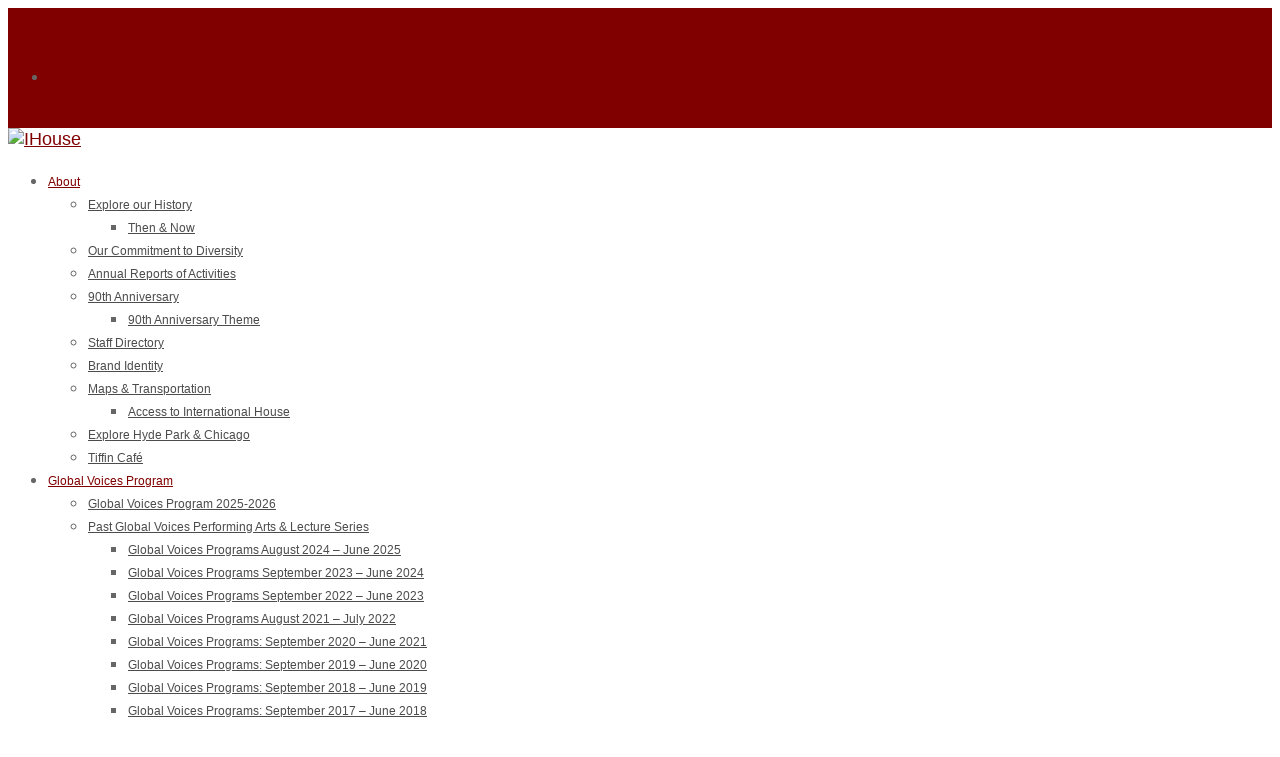

--- FILE ---
content_type: text/html; charset=UTF-8
request_url: https://ihouse.uchicago.edu/calendar_event/indian-consulate-film-screening-for-here-or-to-go/
body_size: 33215
content:
<!DOCTYPE html>
<html lang="en-US">
<head>
	<meta charset="UTF-8" />
<meta http-equiv="X-UA-Compatible" content="IE=edge">	<link rel="pingback" href="https://ihouse.uchicago.edu/xmlrpc.php" />

	<script type="text/javascript">
		document.documentElement.className = 'js';
	</script>

	<title>Indian Consulate Film Screening: For Here or To Go? | IHouse</title>
<link rel="preconnect" href="https://fonts.gstatic.com" crossorigin /><style id="et-divi-open-sans-inline-css">/* Original: https://fonts.googleapis.com/css?family=Open+Sans:300italic,400italic,600italic,700italic,800italic,400,300,600,700,800&#038;subset=cyrillic,cyrillic-ext,greek,greek-ext,hebrew,latin,latin-ext,vietnamese&#038;display=swap *//* User Agent: Mozilla/5.0 (Unknown; Linux x86_64) AppleWebKit/538.1 (KHTML, like Gecko) Safari/538.1 Daum/4.1 */@font-face {font-family: 'Open Sans';font-style: italic;font-weight: 300;font-stretch: normal;font-display: swap;src: url(https://fonts.gstatic.com/s/opensans/v44/memQYaGs126MiZpBA-UFUIcVXSCEkx2cmqvXlWq8tWZ0Pw86hd0Rk5hkaVc.ttf) format('truetype');}@font-face {font-family: 'Open Sans';font-style: italic;font-weight: 400;font-stretch: normal;font-display: swap;src: url(https://fonts.gstatic.com/s/opensans/v44/memQYaGs126MiZpBA-UFUIcVXSCEkx2cmqvXlWq8tWZ0Pw86hd0Rk8ZkaVc.ttf) format('truetype');}@font-face {font-family: 'Open Sans';font-style: italic;font-weight: 600;font-stretch: normal;font-display: swap;src: url(https://fonts.gstatic.com/s/opensans/v44/memQYaGs126MiZpBA-UFUIcVXSCEkx2cmqvXlWq8tWZ0Pw86hd0RkxhjaVc.ttf) format('truetype');}@font-face {font-family: 'Open Sans';font-style: italic;font-weight: 700;font-stretch: normal;font-display: swap;src: url(https://fonts.gstatic.com/s/opensans/v44/memQYaGs126MiZpBA-UFUIcVXSCEkx2cmqvXlWq8tWZ0Pw86hd0RkyFjaVc.ttf) format('truetype');}@font-face {font-family: 'Open Sans';font-style: italic;font-weight: 800;font-stretch: normal;font-display: swap;src: url(https://fonts.gstatic.com/s/opensans/v44/memQYaGs126MiZpBA-UFUIcVXSCEkx2cmqvXlWq8tWZ0Pw86hd0Rk0ZjaVc.ttf) format('truetype');}@font-face {font-family: 'Open Sans';font-style: normal;font-weight: 300;font-stretch: normal;font-display: swap;src: url(https://fonts.gstatic.com/s/opensans/v44/memSYaGs126MiZpBA-UvWbX2vVnXBbObj2OVZyOOSr4dVJWUgsiH0C4n.ttf) format('truetype');}@font-face {font-family: 'Open Sans';font-style: normal;font-weight: 400;font-stretch: normal;font-display: swap;src: url(https://fonts.gstatic.com/s/opensans/v44/memSYaGs126MiZpBA-UvWbX2vVnXBbObj2OVZyOOSr4dVJWUgsjZ0C4n.ttf) format('truetype');}@font-face {font-family: 'Open Sans';font-style: normal;font-weight: 600;font-stretch: normal;font-display: swap;src: url(https://fonts.gstatic.com/s/opensans/v44/memSYaGs126MiZpBA-UvWbX2vVnXBbObj2OVZyOOSr4dVJWUgsgH1y4n.ttf) format('truetype');}@font-face {font-family: 'Open Sans';font-style: normal;font-weight: 700;font-stretch: normal;font-display: swap;src: url(https://fonts.gstatic.com/s/opensans/v44/memSYaGs126MiZpBA-UvWbX2vVnXBbObj2OVZyOOSr4dVJWUgsg-1y4n.ttf) format('truetype');}@font-face {font-family: 'Open Sans';font-style: normal;font-weight: 800;font-stretch: normal;font-display: swap;src: url(https://fonts.gstatic.com/s/opensans/v44/memSYaGs126MiZpBA-UvWbX2vVnXBbObj2OVZyOOSr4dVJWUgshZ1y4n.ttf) format('truetype');}/* User Agent: Mozilla/5.0 (Windows NT 6.1; WOW64; rv:27.0) Gecko/20100101 Firefox/27.0 */@font-face {font-family: 'Open Sans';font-style: italic;font-weight: 300;font-stretch: normal;font-display: swap;src: url(https://fonts.gstatic.com/l/font?kit=memQYaGs126MiZpBA-UFUIcVXSCEkx2cmqvXlWq8tWZ0Pw86hd0Rk5hkaVQ&skey=743457fe2cc29280&v=v44) format('woff');}@font-face {font-family: 'Open Sans';font-style: italic;font-weight: 400;font-stretch: normal;font-display: swap;src: url(https://fonts.gstatic.com/l/font?kit=memQYaGs126MiZpBA-UFUIcVXSCEkx2cmqvXlWq8tWZ0Pw86hd0Rk8ZkaVQ&skey=743457fe2cc29280&v=v44) format('woff');}@font-face {font-family: 'Open Sans';font-style: italic;font-weight: 600;font-stretch: normal;font-display: swap;src: url(https://fonts.gstatic.com/l/font?kit=memQYaGs126MiZpBA-UFUIcVXSCEkx2cmqvXlWq8tWZ0Pw86hd0RkxhjaVQ&skey=743457fe2cc29280&v=v44) format('woff');}@font-face {font-family: 'Open Sans';font-style: italic;font-weight: 700;font-stretch: normal;font-display: swap;src: url(https://fonts.gstatic.com/l/font?kit=memQYaGs126MiZpBA-UFUIcVXSCEkx2cmqvXlWq8tWZ0Pw86hd0RkyFjaVQ&skey=743457fe2cc29280&v=v44) format('woff');}@font-face {font-family: 'Open Sans';font-style: italic;font-weight: 800;font-stretch: normal;font-display: swap;src: url(https://fonts.gstatic.com/l/font?kit=memQYaGs126MiZpBA-UFUIcVXSCEkx2cmqvXlWq8tWZ0Pw86hd0Rk0ZjaVQ&skey=743457fe2cc29280&v=v44) format('woff');}@font-face {font-family: 'Open Sans';font-style: normal;font-weight: 300;font-stretch: normal;font-display: swap;src: url(https://fonts.gstatic.com/l/font?kit=memSYaGs126MiZpBA-UvWbX2vVnXBbObj2OVZyOOSr4dVJWUgsiH0C4k&skey=62c1cbfccc78b4b2&v=v44) format('woff');}@font-face {font-family: 'Open Sans';font-style: normal;font-weight: 400;font-stretch: normal;font-display: swap;src: url(https://fonts.gstatic.com/l/font?kit=memSYaGs126MiZpBA-UvWbX2vVnXBbObj2OVZyOOSr4dVJWUgsjZ0C4k&skey=62c1cbfccc78b4b2&v=v44) format('woff');}@font-face {font-family: 'Open Sans';font-style: normal;font-weight: 600;font-stretch: normal;font-display: swap;src: url(https://fonts.gstatic.com/l/font?kit=memSYaGs126MiZpBA-UvWbX2vVnXBbObj2OVZyOOSr4dVJWUgsgH1y4k&skey=62c1cbfccc78b4b2&v=v44) format('woff');}@font-face {font-family: 'Open Sans';font-style: normal;font-weight: 700;font-stretch: normal;font-display: swap;src: url(https://fonts.gstatic.com/l/font?kit=memSYaGs126MiZpBA-UvWbX2vVnXBbObj2OVZyOOSr4dVJWUgsg-1y4k&skey=62c1cbfccc78b4b2&v=v44) format('woff');}@font-face {font-family: 'Open Sans';font-style: normal;font-weight: 800;font-stretch: normal;font-display: swap;src: url(https://fonts.gstatic.com/l/font?kit=memSYaGs126MiZpBA-UvWbX2vVnXBbObj2OVZyOOSr4dVJWUgshZ1y4k&skey=62c1cbfccc78b4b2&v=v44) format('woff');}/* User Agent: Mozilla/5.0 (Windows NT 6.3; rv:39.0) Gecko/20100101 Firefox/39.0 */@font-face {font-family: 'Open Sans';font-style: italic;font-weight: 300;font-stretch: normal;font-display: swap;src: url(https://fonts.gstatic.com/s/opensans/v44/memQYaGs126MiZpBA-UFUIcVXSCEkx2cmqvXlWq8tWZ0Pw86hd0Rk5hkaVI.woff2) format('woff2');}@font-face {font-family: 'Open Sans';font-style: italic;font-weight: 400;font-stretch: normal;font-display: swap;src: url(https://fonts.gstatic.com/s/opensans/v44/memQYaGs126MiZpBA-UFUIcVXSCEkx2cmqvXlWq8tWZ0Pw86hd0Rk8ZkaVI.woff2) format('woff2');}@font-face {font-family: 'Open Sans';font-style: italic;font-weight: 600;font-stretch: normal;font-display: swap;src: url(https://fonts.gstatic.com/s/opensans/v44/memQYaGs126MiZpBA-UFUIcVXSCEkx2cmqvXlWq8tWZ0Pw86hd0RkxhjaVI.woff2) format('woff2');}@font-face {font-family: 'Open Sans';font-style: italic;font-weight: 700;font-stretch: normal;font-display: swap;src: url(https://fonts.gstatic.com/s/opensans/v44/memQYaGs126MiZpBA-UFUIcVXSCEkx2cmqvXlWq8tWZ0Pw86hd0RkyFjaVI.woff2) format('woff2');}@font-face {font-family: 'Open Sans';font-style: italic;font-weight: 800;font-stretch: normal;font-display: swap;src: url(https://fonts.gstatic.com/s/opensans/v44/memQYaGs126MiZpBA-UFUIcVXSCEkx2cmqvXlWq8tWZ0Pw86hd0Rk0ZjaVI.woff2) format('woff2');}@font-face {font-family: 'Open Sans';font-style: normal;font-weight: 300;font-stretch: normal;font-display: swap;src: url(https://fonts.gstatic.com/s/opensans/v44/memSYaGs126MiZpBA-UvWbX2vVnXBbObj2OVZyOOSr4dVJWUgsiH0C4i.woff2) format('woff2');}@font-face {font-family: 'Open Sans';font-style: normal;font-weight: 400;font-stretch: normal;font-display: swap;src: url(https://fonts.gstatic.com/s/opensans/v44/memSYaGs126MiZpBA-UvWbX2vVnXBbObj2OVZyOOSr4dVJWUgsjZ0C4i.woff2) format('woff2');}@font-face {font-family: 'Open Sans';font-style: normal;font-weight: 600;font-stretch: normal;font-display: swap;src: url(https://fonts.gstatic.com/s/opensans/v44/memSYaGs126MiZpBA-UvWbX2vVnXBbObj2OVZyOOSr4dVJWUgsgH1y4i.woff2) format('woff2');}@font-face {font-family: 'Open Sans';font-style: normal;font-weight: 700;font-stretch: normal;font-display: swap;src: url(https://fonts.gstatic.com/s/opensans/v44/memSYaGs126MiZpBA-UvWbX2vVnXBbObj2OVZyOOSr4dVJWUgsg-1y4i.woff2) format('woff2');}@font-face {font-family: 'Open Sans';font-style: normal;font-weight: 800;font-stretch: normal;font-display: swap;src: url(https://fonts.gstatic.com/s/opensans/v44/memSYaGs126MiZpBA-UvWbX2vVnXBbObj2OVZyOOSr4dVJWUgshZ1y4i.woff2) format('woff2');}</style><style id="et-builder-googlefonts-cached-inline">/* Original: https://fonts.googleapis.com/css?family=Open+Sans:300,300italic,regular,italic,600,600italic,700,700italic,800,800italic&#038;subset=cyrillic,cyrillic-ext,greek,greek-ext,hebrew,latin,latin-ext,vietnamese&#038;display=swap *//* User Agent: Mozilla/5.0 (Unknown; Linux x86_64) AppleWebKit/538.1 (KHTML, like Gecko) Safari/538.1 Daum/4.1 */@font-face {font-family: 'Open Sans';font-style: italic;font-weight: 300;font-stretch: normal;font-display: swap;src: url(https://fonts.gstatic.com/s/opensans/v44/memQYaGs126MiZpBA-UFUIcVXSCEkx2cmqvXlWq8tWZ0Pw86hd0Rk5hkaVc.ttf) format('truetype');}@font-face {font-family: 'Open Sans';font-style: italic;font-weight: 400;font-stretch: normal;font-display: swap;src: url(https://fonts.gstatic.com/s/opensans/v44/memQYaGs126MiZpBA-UFUIcVXSCEkx2cmqvXlWq8tWZ0Pw86hd0Rk8ZkaVc.ttf) format('truetype');}@font-face {font-family: 'Open Sans';font-style: italic;font-weight: 600;font-stretch: normal;font-display: swap;src: url(https://fonts.gstatic.com/s/opensans/v44/memQYaGs126MiZpBA-UFUIcVXSCEkx2cmqvXlWq8tWZ0Pw86hd0RkxhjaVc.ttf) format('truetype');}@font-face {font-family: 'Open Sans';font-style: italic;font-weight: 700;font-stretch: normal;font-display: swap;src: url(https://fonts.gstatic.com/s/opensans/v44/memQYaGs126MiZpBA-UFUIcVXSCEkx2cmqvXlWq8tWZ0Pw86hd0RkyFjaVc.ttf) format('truetype');}@font-face {font-family: 'Open Sans';font-style: italic;font-weight: 800;font-stretch: normal;font-display: swap;src: url(https://fonts.gstatic.com/s/opensans/v44/memQYaGs126MiZpBA-UFUIcVXSCEkx2cmqvXlWq8tWZ0Pw86hd0Rk0ZjaVc.ttf) format('truetype');}@font-face {font-family: 'Open Sans';font-style: normal;font-weight: 300;font-stretch: normal;font-display: swap;src: url(https://fonts.gstatic.com/s/opensans/v44/memSYaGs126MiZpBA-UvWbX2vVnXBbObj2OVZyOOSr4dVJWUgsiH0C4n.ttf) format('truetype');}@font-face {font-family: 'Open Sans';font-style: normal;font-weight: 400;font-stretch: normal;font-display: swap;src: url(https://fonts.gstatic.com/s/opensans/v44/memSYaGs126MiZpBA-UvWbX2vVnXBbObj2OVZyOOSr4dVJWUgsjZ0C4n.ttf) format('truetype');}@font-face {font-family: 'Open Sans';font-style: normal;font-weight: 600;font-stretch: normal;font-display: swap;src: url(https://fonts.gstatic.com/s/opensans/v44/memSYaGs126MiZpBA-UvWbX2vVnXBbObj2OVZyOOSr4dVJWUgsgH1y4n.ttf) format('truetype');}@font-face {font-family: 'Open Sans';font-style: normal;font-weight: 700;font-stretch: normal;font-display: swap;src: url(https://fonts.gstatic.com/s/opensans/v44/memSYaGs126MiZpBA-UvWbX2vVnXBbObj2OVZyOOSr4dVJWUgsg-1y4n.ttf) format('truetype');}@font-face {font-family: 'Open Sans';font-style: normal;font-weight: 800;font-stretch: normal;font-display: swap;src: url(https://fonts.gstatic.com/s/opensans/v44/memSYaGs126MiZpBA-UvWbX2vVnXBbObj2OVZyOOSr4dVJWUgshZ1y4n.ttf) format('truetype');}/* User Agent: Mozilla/5.0 (Windows NT 6.1; WOW64; rv:27.0) Gecko/20100101 Firefox/27.0 */@font-face {font-family: 'Open Sans';font-style: italic;font-weight: 300;font-stretch: normal;font-display: swap;src: url(https://fonts.gstatic.com/l/font?kit=memQYaGs126MiZpBA-UFUIcVXSCEkx2cmqvXlWq8tWZ0Pw86hd0Rk5hkaVQ&skey=743457fe2cc29280&v=v44) format('woff');}@font-face {font-family: 'Open Sans';font-style: italic;font-weight: 400;font-stretch: normal;font-display: swap;src: url(https://fonts.gstatic.com/l/font?kit=memQYaGs126MiZpBA-UFUIcVXSCEkx2cmqvXlWq8tWZ0Pw86hd0Rk8ZkaVQ&skey=743457fe2cc29280&v=v44) format('woff');}@font-face {font-family: 'Open Sans';font-style: italic;font-weight: 600;font-stretch: normal;font-display: swap;src: url(https://fonts.gstatic.com/l/font?kit=memQYaGs126MiZpBA-UFUIcVXSCEkx2cmqvXlWq8tWZ0Pw86hd0RkxhjaVQ&skey=743457fe2cc29280&v=v44) format('woff');}@font-face {font-family: 'Open Sans';font-style: italic;font-weight: 700;font-stretch: normal;font-display: swap;src: url(https://fonts.gstatic.com/l/font?kit=memQYaGs126MiZpBA-UFUIcVXSCEkx2cmqvXlWq8tWZ0Pw86hd0RkyFjaVQ&skey=743457fe2cc29280&v=v44) format('woff');}@font-face {font-family: 'Open Sans';font-style: italic;font-weight: 800;font-stretch: normal;font-display: swap;src: url(https://fonts.gstatic.com/l/font?kit=memQYaGs126MiZpBA-UFUIcVXSCEkx2cmqvXlWq8tWZ0Pw86hd0Rk0ZjaVQ&skey=743457fe2cc29280&v=v44) format('woff');}@font-face {font-family: 'Open Sans';font-style: normal;font-weight: 300;font-stretch: normal;font-display: swap;src: url(https://fonts.gstatic.com/l/font?kit=memSYaGs126MiZpBA-UvWbX2vVnXBbObj2OVZyOOSr4dVJWUgsiH0C4k&skey=62c1cbfccc78b4b2&v=v44) format('woff');}@font-face {font-family: 'Open Sans';font-style: normal;font-weight: 400;font-stretch: normal;font-display: swap;src: url(https://fonts.gstatic.com/l/font?kit=memSYaGs126MiZpBA-UvWbX2vVnXBbObj2OVZyOOSr4dVJWUgsjZ0C4k&skey=62c1cbfccc78b4b2&v=v44) format('woff');}@font-face {font-family: 'Open Sans';font-style: normal;font-weight: 600;font-stretch: normal;font-display: swap;src: url(https://fonts.gstatic.com/l/font?kit=memSYaGs126MiZpBA-UvWbX2vVnXBbObj2OVZyOOSr4dVJWUgsgH1y4k&skey=62c1cbfccc78b4b2&v=v44) format('woff');}@font-face {font-family: 'Open Sans';font-style: normal;font-weight: 700;font-stretch: normal;font-display: swap;src: url(https://fonts.gstatic.com/l/font?kit=memSYaGs126MiZpBA-UvWbX2vVnXBbObj2OVZyOOSr4dVJWUgsg-1y4k&skey=62c1cbfccc78b4b2&v=v44) format('woff');}@font-face {font-family: 'Open Sans';font-style: normal;font-weight: 800;font-stretch: normal;font-display: swap;src: url(https://fonts.gstatic.com/l/font?kit=memSYaGs126MiZpBA-UvWbX2vVnXBbObj2OVZyOOSr4dVJWUgshZ1y4k&skey=62c1cbfccc78b4b2&v=v44) format('woff');}/* User Agent: Mozilla/5.0 (Windows NT 6.3; rv:39.0) Gecko/20100101 Firefox/39.0 */@font-face {font-family: 'Open Sans';font-style: italic;font-weight: 300;font-stretch: normal;font-display: swap;src: url(https://fonts.gstatic.com/s/opensans/v44/memQYaGs126MiZpBA-UFUIcVXSCEkx2cmqvXlWq8tWZ0Pw86hd0Rk5hkaVI.woff2) format('woff2');}@font-face {font-family: 'Open Sans';font-style: italic;font-weight: 400;font-stretch: normal;font-display: swap;src: url(https://fonts.gstatic.com/s/opensans/v44/memQYaGs126MiZpBA-UFUIcVXSCEkx2cmqvXlWq8tWZ0Pw86hd0Rk8ZkaVI.woff2) format('woff2');}@font-face {font-family: 'Open Sans';font-style: italic;font-weight: 600;font-stretch: normal;font-display: swap;src: url(https://fonts.gstatic.com/s/opensans/v44/memQYaGs126MiZpBA-UFUIcVXSCEkx2cmqvXlWq8tWZ0Pw86hd0RkxhjaVI.woff2) format('woff2');}@font-face {font-family: 'Open Sans';font-style: italic;font-weight: 700;font-stretch: normal;font-display: swap;src: url(https://fonts.gstatic.com/s/opensans/v44/memQYaGs126MiZpBA-UFUIcVXSCEkx2cmqvXlWq8tWZ0Pw86hd0RkyFjaVI.woff2) format('woff2');}@font-face {font-family: 'Open Sans';font-style: italic;font-weight: 800;font-stretch: normal;font-display: swap;src: url(https://fonts.gstatic.com/s/opensans/v44/memQYaGs126MiZpBA-UFUIcVXSCEkx2cmqvXlWq8tWZ0Pw86hd0Rk0ZjaVI.woff2) format('woff2');}@font-face {font-family: 'Open Sans';font-style: normal;font-weight: 300;font-stretch: normal;font-display: swap;src: url(https://fonts.gstatic.com/s/opensans/v44/memSYaGs126MiZpBA-UvWbX2vVnXBbObj2OVZyOOSr4dVJWUgsiH0C4i.woff2) format('woff2');}@font-face {font-family: 'Open Sans';font-style: normal;font-weight: 400;font-stretch: normal;font-display: swap;src: url(https://fonts.gstatic.com/s/opensans/v44/memSYaGs126MiZpBA-UvWbX2vVnXBbObj2OVZyOOSr4dVJWUgsjZ0C4i.woff2) format('woff2');}@font-face {font-family: 'Open Sans';font-style: normal;font-weight: 600;font-stretch: normal;font-display: swap;src: url(https://fonts.gstatic.com/s/opensans/v44/memSYaGs126MiZpBA-UvWbX2vVnXBbObj2OVZyOOSr4dVJWUgsgH1y4i.woff2) format('woff2');}@font-face {font-family: 'Open Sans';font-style: normal;font-weight: 700;font-stretch: normal;font-display: swap;src: url(https://fonts.gstatic.com/s/opensans/v44/memSYaGs126MiZpBA-UvWbX2vVnXBbObj2OVZyOOSr4dVJWUgsg-1y4i.woff2) format('woff2');}@font-face {font-family: 'Open Sans';font-style: normal;font-weight: 800;font-stretch: normal;font-display: swap;src: url(https://fonts.gstatic.com/s/opensans/v44/memSYaGs126MiZpBA-UvWbX2vVnXBbObj2OVZyOOSr4dVJWUgshZ1y4i.woff2) format('woff2');}</style><meta name='robots' content='max-image-preview:large' />
<script type="text/javascript">
			let jqueryParams=[],jQuery=function(r){return jqueryParams=[...jqueryParams,r],jQuery},$=function(r){return jqueryParams=[...jqueryParams,r],$};window.jQuery=jQuery,window.$=jQuery;let customHeadScripts=!1;jQuery.fn=jQuery.prototype={},$.fn=jQuery.prototype={},jQuery.noConflict=function(r){if(window.jQuery)return jQuery=window.jQuery,$=window.jQuery,customHeadScripts=!0,jQuery.noConflict},jQuery.ready=function(r){jqueryParams=[...jqueryParams,r]},$.ready=function(r){jqueryParams=[...jqueryParams,r]},jQuery.load=function(r){jqueryParams=[...jqueryParams,r]},$.load=function(r){jqueryParams=[...jqueryParams,r]},jQuery.fn.ready=function(r){jqueryParams=[...jqueryParams,r]},$.fn.ready=function(r){jqueryParams=[...jqueryParams,r]};</script><link rel="alternate" type="application/rss+xml" title="IHouse &raquo; Feed" href="https://ihouse.uchicago.edu/feed/" />
<link rel="alternate" type="application/rss+xml" title="IHouse &raquo; Comments Feed" href="https://ihouse.uchicago.edu/comments/feed/" />
<link rel="alternate" title="oEmbed (JSON)" type="application/json+oembed" href="https://ihouse.uchicago.edu/wp-json/oembed/1.0/embed?url=https%3A%2F%2Fihouse.uchicago.edu%2Fcalendar_event%2Findian-consulate-film-screening-for-here-or-to-go%2F" />
<link rel="alternate" title="oEmbed (XML)" type="text/xml+oembed" href="https://ihouse.uchicago.edu/wp-json/oembed/1.0/embed?url=https%3A%2F%2Fihouse.uchicago.edu%2Fcalendar_event%2Findian-consulate-film-screening-for-here-or-to-go%2F&#038;format=xml" />
<meta content="UChicago Theme 4 v.4.0.1" name="generator"/><link rel='stylesheet' id='formidable-css' href='https://ihouse.uchicago.edu?load_frmpro_css=true&#038;ver=1014859' type='text/css' media='all' />
<style id='formidable-inline-css' type='text/css'>
.da11y-submenu-show,.menu li.et-hover>ul,.nav li.et-hover>ul{opacity:1!important;visibility:visible!important}
.keyboard-outline{outline-style:solid!important;outline-width:2px!important;-webkit-transition:none!important;transition:none!important}a[role=tab].keyboard-outline,button:active.keyboard-outline,button:focus.keyboard-outline,input:active.keyboard-outline,input:focus.keyboard-outline{outline-offset:-5px}.et-search-form input:focus.keyboard-outline{padding-left:15px;padding-right:15px}.et_pb_tab{-webkit-animation:none!important;animation:none!important}.et_pb_scroll_top.et-visible:focus{outline-color:Highlight;outline-style:solid;outline-width:2px}@media (-webkit-min-device-pixel-ratio:0){.et_pb_scroll_top.et-visible:focus{outline-color:-webkit-focus-ring-color;outline-style:auto}}
.et_pb_contact_form_label,.et_pb_search .screen-reader-text,.et_pb_social_media_follow_network_name,.widget_search .screen-reader-text{display:block!important}.da11y-screen-reader-text,.et_pb_contact_form_label,.et_pb_search .screen-reader-text,.et_pb_social_media_follow_network_name,.widget_search .screen-reader-text{clip:rect(1px,1px,1px,1px);-webkit-font-smoothing:subpixel-antialiased;font-family:-apple-system,BlinkMacSystemFont,Segoe UI,Roboto,Oxygen-Sans,Ubuntu,Cantarell,Helvetica Neue,sans-serif;font-size:1em;font-weight:600;height:1px;letter-spacing:normal;line-height:normal;overflow:hidden;position:absolute!important;text-shadow:none;text-transform:none;width:1px}.da11y-screen-reader-text:focus{clip:auto!important;background:#f1f1f1;-webkit-box-shadow:0 0 2px 2px rgba(0,0,0,.6);box-shadow:0 0 2px 2px rgba(0,0,0,.6);color:#00547a;display:block;height:auto;left:5px;padding:15px 23px 14px;text-decoration:none;top:7px;width:auto;z-index:1000000}
/*# sourceURL=formidable-inline-css */
</style>
<style id='wp-block-library-inline-css' type='text/css'>
:root{--wp-block-synced-color:#7a00df;--wp-block-synced-color--rgb:122,0,223;--wp-bound-block-color:var(--wp-block-synced-color);--wp-editor-canvas-background:#ddd;--wp-admin-theme-color:#007cba;--wp-admin-theme-color--rgb:0,124,186;--wp-admin-theme-color-darker-10:#006ba1;--wp-admin-theme-color-darker-10--rgb:0,107,160.5;--wp-admin-theme-color-darker-20:#005a87;--wp-admin-theme-color-darker-20--rgb:0,90,135;--wp-admin-border-width-focus:2px}@media (min-resolution:192dpi){:root{--wp-admin-border-width-focus:1.5px}}.wp-element-button{cursor:pointer}:root .has-very-light-gray-background-color{background-color:#eee}:root .has-very-dark-gray-background-color{background-color:#313131}:root .has-very-light-gray-color{color:#eee}:root .has-very-dark-gray-color{color:#313131}:root .has-vivid-green-cyan-to-vivid-cyan-blue-gradient-background{background:linear-gradient(135deg,#00d084,#0693e3)}:root .has-purple-crush-gradient-background{background:linear-gradient(135deg,#34e2e4,#4721fb 50%,#ab1dfe)}:root .has-hazy-dawn-gradient-background{background:linear-gradient(135deg,#faaca8,#dad0ec)}:root .has-subdued-olive-gradient-background{background:linear-gradient(135deg,#fafae1,#67a671)}:root .has-atomic-cream-gradient-background{background:linear-gradient(135deg,#fdd79a,#004a59)}:root .has-nightshade-gradient-background{background:linear-gradient(135deg,#330968,#31cdcf)}:root .has-midnight-gradient-background{background:linear-gradient(135deg,#020381,#2874fc)}:root{--wp--preset--font-size--normal:16px;--wp--preset--font-size--huge:42px}.has-regular-font-size{font-size:1em}.has-larger-font-size{font-size:2.625em}.has-normal-font-size{font-size:var(--wp--preset--font-size--normal)}.has-huge-font-size{font-size:var(--wp--preset--font-size--huge)}.has-text-align-center{text-align:center}.has-text-align-left{text-align:left}.has-text-align-right{text-align:right}.has-fit-text{white-space:nowrap!important}#end-resizable-editor-section{display:none}.aligncenter{clear:both}.items-justified-left{justify-content:flex-start}.items-justified-center{justify-content:center}.items-justified-right{justify-content:flex-end}.items-justified-space-between{justify-content:space-between}.screen-reader-text{border:0;clip-path:inset(50%);height:1px;margin:-1px;overflow:hidden;padding:0;position:absolute;width:1px;word-wrap:normal!important}.screen-reader-text:focus{background-color:#ddd;clip-path:none;color:#444;display:block;font-size:1em;height:auto;left:5px;line-height:normal;padding:15px 23px 14px;text-decoration:none;top:5px;width:auto;z-index:100000}html :where(.has-border-color){border-style:solid}html :where([style*=border-top-color]){border-top-style:solid}html :where([style*=border-right-color]){border-right-style:solid}html :where([style*=border-bottom-color]){border-bottom-style:solid}html :where([style*=border-left-color]){border-left-style:solid}html :where([style*=border-width]){border-style:solid}html :where([style*=border-top-width]){border-top-style:solid}html :where([style*=border-right-width]){border-right-style:solid}html :where([style*=border-bottom-width]){border-bottom-style:solid}html :where([style*=border-left-width]){border-left-style:solid}html :where(img[class*=wp-image-]){height:auto;max-width:100%}:where(figure){margin:0 0 1em}html :where(.is-position-sticky){--wp-admin--admin-bar--position-offset:var(--wp-admin--admin-bar--height,0px)}@media screen and (max-width:600px){html :where(.is-position-sticky){--wp-admin--admin-bar--position-offset:0px}}

/*# sourceURL=wp-block-library-inline-css */
</style><style id='global-styles-inline-css' type='text/css'>
:root{--wp--preset--aspect-ratio--square: 1;--wp--preset--aspect-ratio--4-3: 4/3;--wp--preset--aspect-ratio--3-4: 3/4;--wp--preset--aspect-ratio--3-2: 3/2;--wp--preset--aspect-ratio--2-3: 2/3;--wp--preset--aspect-ratio--16-9: 16/9;--wp--preset--aspect-ratio--9-16: 9/16;--wp--preset--color--black: #000000;--wp--preset--color--cyan-bluish-gray: #abb8c3;--wp--preset--color--white: #ffffff;--wp--preset--color--pale-pink: #f78da7;--wp--preset--color--vivid-red: #cf2e2e;--wp--preset--color--luminous-vivid-orange: #ff6900;--wp--preset--color--luminous-vivid-amber: #fcb900;--wp--preset--color--light-green-cyan: #7bdcb5;--wp--preset--color--vivid-green-cyan: #00d084;--wp--preset--color--pale-cyan-blue: #8ed1fc;--wp--preset--color--vivid-cyan-blue: #0693e3;--wp--preset--color--vivid-purple: #9b51e0;--wp--preset--gradient--vivid-cyan-blue-to-vivid-purple: linear-gradient(135deg,rgb(6,147,227) 0%,rgb(155,81,224) 100%);--wp--preset--gradient--light-green-cyan-to-vivid-green-cyan: linear-gradient(135deg,rgb(122,220,180) 0%,rgb(0,208,130) 100%);--wp--preset--gradient--luminous-vivid-amber-to-luminous-vivid-orange: linear-gradient(135deg,rgb(252,185,0) 0%,rgb(255,105,0) 100%);--wp--preset--gradient--luminous-vivid-orange-to-vivid-red: linear-gradient(135deg,rgb(255,105,0) 0%,rgb(207,46,46) 100%);--wp--preset--gradient--very-light-gray-to-cyan-bluish-gray: linear-gradient(135deg,rgb(238,238,238) 0%,rgb(169,184,195) 100%);--wp--preset--gradient--cool-to-warm-spectrum: linear-gradient(135deg,rgb(74,234,220) 0%,rgb(151,120,209) 20%,rgb(207,42,186) 40%,rgb(238,44,130) 60%,rgb(251,105,98) 80%,rgb(254,248,76) 100%);--wp--preset--gradient--blush-light-purple: linear-gradient(135deg,rgb(255,206,236) 0%,rgb(152,150,240) 100%);--wp--preset--gradient--blush-bordeaux: linear-gradient(135deg,rgb(254,205,165) 0%,rgb(254,45,45) 50%,rgb(107,0,62) 100%);--wp--preset--gradient--luminous-dusk: linear-gradient(135deg,rgb(255,203,112) 0%,rgb(199,81,192) 50%,rgb(65,88,208) 100%);--wp--preset--gradient--pale-ocean: linear-gradient(135deg,rgb(255,245,203) 0%,rgb(182,227,212) 50%,rgb(51,167,181) 100%);--wp--preset--gradient--electric-grass: linear-gradient(135deg,rgb(202,248,128) 0%,rgb(113,206,126) 100%);--wp--preset--gradient--midnight: linear-gradient(135deg,rgb(2,3,129) 0%,rgb(40,116,252) 100%);--wp--preset--font-size--small: 13px;--wp--preset--font-size--medium: 20px;--wp--preset--font-size--large: 36px;--wp--preset--font-size--x-large: 42px;--wp--preset--spacing--20: 0.44rem;--wp--preset--spacing--30: 0.67rem;--wp--preset--spacing--40: 1rem;--wp--preset--spacing--50: 1.5rem;--wp--preset--spacing--60: 2.25rem;--wp--preset--spacing--70: 3.38rem;--wp--preset--spacing--80: 5.06rem;--wp--preset--shadow--natural: 6px 6px 9px rgba(0, 0, 0, 0.2);--wp--preset--shadow--deep: 12px 12px 50px rgba(0, 0, 0, 0.4);--wp--preset--shadow--sharp: 6px 6px 0px rgba(0, 0, 0, 0.2);--wp--preset--shadow--outlined: 6px 6px 0px -3px rgb(255, 255, 255), 6px 6px rgb(0, 0, 0);--wp--preset--shadow--crisp: 6px 6px 0px rgb(0, 0, 0);}:root { --wp--style--global--content-size: 823px;--wp--style--global--wide-size: 1080px; }:where(body) { margin: 0; }.wp-site-blocks > .alignleft { float: left; margin-right: 2em; }.wp-site-blocks > .alignright { float: right; margin-left: 2em; }.wp-site-blocks > .aligncenter { justify-content: center; margin-left: auto; margin-right: auto; }:where(.is-layout-flex){gap: 0.5em;}:where(.is-layout-grid){gap: 0.5em;}.is-layout-flow > .alignleft{float: left;margin-inline-start: 0;margin-inline-end: 2em;}.is-layout-flow > .alignright{float: right;margin-inline-start: 2em;margin-inline-end: 0;}.is-layout-flow > .aligncenter{margin-left: auto !important;margin-right: auto !important;}.is-layout-constrained > .alignleft{float: left;margin-inline-start: 0;margin-inline-end: 2em;}.is-layout-constrained > .alignright{float: right;margin-inline-start: 2em;margin-inline-end: 0;}.is-layout-constrained > .aligncenter{margin-left: auto !important;margin-right: auto !important;}.is-layout-constrained > :where(:not(.alignleft):not(.alignright):not(.alignfull)){max-width: var(--wp--style--global--content-size);margin-left: auto !important;margin-right: auto !important;}.is-layout-constrained > .alignwide{max-width: var(--wp--style--global--wide-size);}body .is-layout-flex{display: flex;}.is-layout-flex{flex-wrap: wrap;align-items: center;}.is-layout-flex > :is(*, div){margin: 0;}body .is-layout-grid{display: grid;}.is-layout-grid > :is(*, div){margin: 0;}body{padding-top: 0px;padding-right: 0px;padding-bottom: 0px;padding-left: 0px;}:root :where(.wp-element-button, .wp-block-button__link){background-color: #32373c;border-width: 0;color: #fff;font-family: inherit;font-size: inherit;font-style: inherit;font-weight: inherit;letter-spacing: inherit;line-height: inherit;padding-top: calc(0.667em + 2px);padding-right: calc(1.333em + 2px);padding-bottom: calc(0.667em + 2px);padding-left: calc(1.333em + 2px);text-decoration: none;text-transform: inherit;}.has-black-color{color: var(--wp--preset--color--black) !important;}.has-cyan-bluish-gray-color{color: var(--wp--preset--color--cyan-bluish-gray) !important;}.has-white-color{color: var(--wp--preset--color--white) !important;}.has-pale-pink-color{color: var(--wp--preset--color--pale-pink) !important;}.has-vivid-red-color{color: var(--wp--preset--color--vivid-red) !important;}.has-luminous-vivid-orange-color{color: var(--wp--preset--color--luminous-vivid-orange) !important;}.has-luminous-vivid-amber-color{color: var(--wp--preset--color--luminous-vivid-amber) !important;}.has-light-green-cyan-color{color: var(--wp--preset--color--light-green-cyan) !important;}.has-vivid-green-cyan-color{color: var(--wp--preset--color--vivid-green-cyan) !important;}.has-pale-cyan-blue-color{color: var(--wp--preset--color--pale-cyan-blue) !important;}.has-vivid-cyan-blue-color{color: var(--wp--preset--color--vivid-cyan-blue) !important;}.has-vivid-purple-color{color: var(--wp--preset--color--vivid-purple) !important;}.has-black-background-color{background-color: var(--wp--preset--color--black) !important;}.has-cyan-bluish-gray-background-color{background-color: var(--wp--preset--color--cyan-bluish-gray) !important;}.has-white-background-color{background-color: var(--wp--preset--color--white) !important;}.has-pale-pink-background-color{background-color: var(--wp--preset--color--pale-pink) !important;}.has-vivid-red-background-color{background-color: var(--wp--preset--color--vivid-red) !important;}.has-luminous-vivid-orange-background-color{background-color: var(--wp--preset--color--luminous-vivid-orange) !important;}.has-luminous-vivid-amber-background-color{background-color: var(--wp--preset--color--luminous-vivid-amber) !important;}.has-light-green-cyan-background-color{background-color: var(--wp--preset--color--light-green-cyan) !important;}.has-vivid-green-cyan-background-color{background-color: var(--wp--preset--color--vivid-green-cyan) !important;}.has-pale-cyan-blue-background-color{background-color: var(--wp--preset--color--pale-cyan-blue) !important;}.has-vivid-cyan-blue-background-color{background-color: var(--wp--preset--color--vivid-cyan-blue) !important;}.has-vivid-purple-background-color{background-color: var(--wp--preset--color--vivid-purple) !important;}.has-black-border-color{border-color: var(--wp--preset--color--black) !important;}.has-cyan-bluish-gray-border-color{border-color: var(--wp--preset--color--cyan-bluish-gray) !important;}.has-white-border-color{border-color: var(--wp--preset--color--white) !important;}.has-pale-pink-border-color{border-color: var(--wp--preset--color--pale-pink) !important;}.has-vivid-red-border-color{border-color: var(--wp--preset--color--vivid-red) !important;}.has-luminous-vivid-orange-border-color{border-color: var(--wp--preset--color--luminous-vivid-orange) !important;}.has-luminous-vivid-amber-border-color{border-color: var(--wp--preset--color--luminous-vivid-amber) !important;}.has-light-green-cyan-border-color{border-color: var(--wp--preset--color--light-green-cyan) !important;}.has-vivid-green-cyan-border-color{border-color: var(--wp--preset--color--vivid-green-cyan) !important;}.has-pale-cyan-blue-border-color{border-color: var(--wp--preset--color--pale-cyan-blue) !important;}.has-vivid-cyan-blue-border-color{border-color: var(--wp--preset--color--vivid-cyan-blue) !important;}.has-vivid-purple-border-color{border-color: var(--wp--preset--color--vivid-purple) !important;}.has-vivid-cyan-blue-to-vivid-purple-gradient-background{background: var(--wp--preset--gradient--vivid-cyan-blue-to-vivid-purple) !important;}.has-light-green-cyan-to-vivid-green-cyan-gradient-background{background: var(--wp--preset--gradient--light-green-cyan-to-vivid-green-cyan) !important;}.has-luminous-vivid-amber-to-luminous-vivid-orange-gradient-background{background: var(--wp--preset--gradient--luminous-vivid-amber-to-luminous-vivid-orange) !important;}.has-luminous-vivid-orange-to-vivid-red-gradient-background{background: var(--wp--preset--gradient--luminous-vivid-orange-to-vivid-red) !important;}.has-very-light-gray-to-cyan-bluish-gray-gradient-background{background: var(--wp--preset--gradient--very-light-gray-to-cyan-bluish-gray) !important;}.has-cool-to-warm-spectrum-gradient-background{background: var(--wp--preset--gradient--cool-to-warm-spectrum) !important;}.has-blush-light-purple-gradient-background{background: var(--wp--preset--gradient--blush-light-purple) !important;}.has-blush-bordeaux-gradient-background{background: var(--wp--preset--gradient--blush-bordeaux) !important;}.has-luminous-dusk-gradient-background{background: var(--wp--preset--gradient--luminous-dusk) !important;}.has-pale-ocean-gradient-background{background: var(--wp--preset--gradient--pale-ocean) !important;}.has-electric-grass-gradient-background{background: var(--wp--preset--gradient--electric-grass) !important;}.has-midnight-gradient-background{background: var(--wp--preset--gradient--midnight) !important;}.has-small-font-size{font-size: var(--wp--preset--font-size--small) !important;}.has-medium-font-size{font-size: var(--wp--preset--font-size--medium) !important;}.has-large-font-size{font-size: var(--wp--preset--font-size--large) !important;}.has-x-large-font-size{font-size: var(--wp--preset--font-size--x-large) !important;}
/*# sourceURL=global-styles-inline-css */
</style>

<link rel='stylesheet' id='Divi-Blog-Extras-styles-css' href='https://ihouse.uchicago.edu/wp-content/plugins/divi-blog-extras/styles/style.min.css?ver=2.7.0' type='text/css' media='all' />
<link rel='stylesheet' id='dashicons-css' href='https://ihouse.uchicago.edu/wp-includes/css/dashicons.min.css?ver=6.9' type='text/css' media='all' />
<link rel='stylesheet' id='calendarp-jquery-ui-theme-css' href='https://ihouse.uchicago.edu/wp-content/plugins/calendar-plus/includes/css/jquery-ui/jquery-ui.min.css?ver=2.2.13' type='text/css' media='all' />
<link rel='stylesheet' id='calendar-plus-calendar-css' href='https://ihouse.uchicago.edu/wp-content/plugins/calendar-plus/public/css/calendar-plus.css?ver=2.2.13' type='text/css' media='all' />
<link rel='stylesheet' id='divi-style-parent-css' href='https://ihouse.uchicago.edu/wp-content/themes/divi/style-static.min.css?ver=4.27.4' type='text/css' media='all' />
<link rel='stylesheet' id='voices-css' href='https://ihouse.uchicago.edu/wp-content/themes/voices-4/voices.css?ver=6.9' type='text/css' media='all' />
<link rel='stylesheet' id='divi-style-css' href='https://ihouse.uchicago.edu/wp-content/themes/voices-4/style.css?ver=4.27.4' type='text/css' media='all' />
<script type="text/javascript" id="jquery-core-js-extra">
/* <![CDATA[ */
var msreader_featured_posts = {"saving":"Saving...","post_featured":"This post is featured","feature":"Feature","unfeature":"Unfeature"};
//# sourceURL=jquery-core-js-extra
/* ]]> */
</script>
<script type="text/javascript" src="https://ihouse.uchicago.edu/wp-includes/js/jquery/jquery.min.js?ver=3.7.1" id="jquery-core-js"></script>
<script type="text/javascript" src="https://ihouse.uchicago.edu/wp-includes/js/jquery/jquery-migrate.min.js?ver=3.4.1" id="jquery-migrate-js"></script>
<script type="text/javascript" id="jquery-js-after">
/* <![CDATA[ */
jqueryParams.length&&$.each(jqueryParams,function(e,r){if("function"==typeof r){var n=String(r);n.replace("$","jQuery");var a=new Function("return "+n)();$(document).ready(a)}});
var ajaxurl = 'https://ihouse.uchicago.edu/wp-admin/admin-ajax.php';
//# sourceURL=jquery-js-after
/* ]]> */
</script>
<script type="text/javascript" src="https://ihouse.uchicago.edu/wp-content/themes/voices-4/ds-script.js?ver=6.9" id="ds-theme-script-js"></script>
<link rel="https://api.w.org/" href="https://ihouse.uchicago.edu/wp-json/" /><link rel="alternate" title="JSON" type="application/json" href="https://ihouse.uchicago.edu/wp-json/wp/v2/calendar_event/5422" /><link rel="EditURI" type="application/rsd+xml" title="RSD" href="https://ihouse.uchicago.edu/xmlrpc.php?rsd" />
<meta name="generator" content="University of Chicago Blogs 6.9 - http://voices.uchicago.edu/" />
<link rel="canonical" href="https://ihouse.uchicago.edu/calendar_event/indian-consulate-film-screening-for-here-or-to-go/" />
<link rel='shortlink' href='https://ihouse.uchicago.edu/?p=5422' />
	<style>
		@media screen and (max-width: 782px) {
			#wpadminbar li#wp-admin-bar-log-in,
			#wpadminbar li#wp-admin-bar-register {
				display: block;
			}

			#wpadminbar li#wp-admin-bar-log-in a,
			#wpadminbar li#wp-admin-bar-register a {
				padding: 0 8px;
			}
		}
	</style>
<meta name="viewport" content="width=device-width, initial-scale=1.0, maximum-scale=5.0" /><style id="simpler-css-style" type="text/css">
/* styles added by Heather hmp@uchicago.edu. Do not delete */
    @media screen and (min-width: 1341px) {
        .et_header_style_centered #main-header .site-navigation #et-top-navigation ul li a { font-size: 14px; }
    }
    @media screen and (min-width: 1101px) and (max-width: 1340px) {
        .et_header_style_centered #main-header .site-navigation #et-top-navigation ul li a { font-size: 12px; }
    }
    @media screen and (min-width: 981px) and (max-width: 1100px) {
        .et_header_style_centered #main-header .site-navigation #et-top-navigation ul li a { font-size: 11px; }
    }
    
    /* styles for the mobile nav to display better */
        @media screen and (min-width: 769px) and (max-width: 980px) {
            .et_header_style_centered #main-header div#et-top-navigation {
                height: 47px;
            }
            .et_header_style_centered nav#top-menu-nav {
                display: none!important;
            }
            .et_header_style_centered #et-top-navigation #et_mobile_nav_menu {
                display: block!important;
                margin-top: 0;
            }
            .et_header_style_centered #main-header .mobile_nav {
                background-color: transparent;
            }
            .et_header_style_centered .mobile_nav .select_page {
                display: none; 
            }
            .et_header_style_centered .et_menu_container .mobile_menu_bar {
                top: -10px;
            }
            .et_header_style_centered .et_mobile_menu { 
                min-width: 300px;
                left: -290px;
                top: 25px;
            }
        }</style><!-- end of custom css -->
<script>document.documentElement.className += " js";</script>

        <script type="text/javascript">
            var jQueryMigrateHelperHasSentDowngrade = false;

			window.onerror = function( msg, url, line, col, error ) {
				// Break out early, do not processing if a downgrade reqeust was already sent.
				if ( jQueryMigrateHelperHasSentDowngrade ) {
					return true;
                }

				var xhr = new XMLHttpRequest();
				var nonce = '7c347a07d0';
				var jQueryFunctions = [
					'andSelf',
					'browser',
					'live',
					'boxModel',
					'support.boxModel',
					'size',
					'swap',
					'clean',
					'sub',
                ];
				var match_pattern = /\)\.(.+?) is not a function/;
                var erroredFunction = msg.match( match_pattern );

                // If there was no matching functions, do not try to downgrade.
                if ( null === erroredFunction || typeof erroredFunction !== 'object' || typeof erroredFunction[1] === "undefined" || -1 === jQueryFunctions.indexOf( erroredFunction[1] ) ) {
                    return true;
                }

                // Set that we've now attempted a downgrade request.
                jQueryMigrateHelperHasSentDowngrade = true;

				xhr.open( 'POST', 'https://ihouse.uchicago.edu/wp-admin/admin-ajax.php' );
				xhr.setRequestHeader( 'Content-Type', 'application/x-www-form-urlencoded' );
				xhr.onload = function () {
					var response,
                        reload = false;

					if ( 200 === xhr.status ) {
                        try {
                        	response = JSON.parse( xhr.response );

                        	reload = response.data.reload;
                        } catch ( e ) {
                        	reload = false;
                        }
                    }

					// Automatically reload the page if a deprecation caused an automatic downgrade, ensure visitors get the best possible experience.
					if ( reload ) {
						location.reload();
                    }
				};

				xhr.send( encodeURI( 'action=jquery-migrate-downgrade-version&_wpnonce=' + nonce ) );

				// Suppress error alerts in older browsers
				return true;
			}
        </script>

		<meta name="viewport" content="width=device-width, initial-scale=1.0, maximum-scale=5.0" >					<!-- Google Analytics tracking code output by Beehive Analytics Pro -->
						<script async src="https://www.googletagmanager.com/gtag/js?id=G-MECSX8WM9W&l=beehiveDataLayer"></script>
		<script>
						window.beehiveDataLayer = window.beehiveDataLayer || [];
			function gaplusu() {beehiveDataLayer.push(arguments);}
			gaplusu('js', new Date())
						gaplusu('config', 'G-MECSX8WM9W', {
				'anonymize_ip': false,
				'allow_google_signals': false,
			})
						gaplusu('config', 'G-Z8EJD4Z3L6', {
				'anonymize_ip': false,
				'allow_google_signals': false,
			})
					</script>
		<style type="text/css">
/* <![CDATA[ */
img.latex { vertical-align: middle; border: none; }
/* ]]> */
</style>
<script src="//cdn.datatables.net/1.11.5/js/jquery.dataTables.min.js"></script>

<link href="//cdn.datatables.net/1.11.5/css/jquery.dataTables.min.css" rel="stylesheet" media="screen">
<link rel="stylesheet" id="dashicons-css" href="https://voices.uchicago.edu/ihouse/wp-includes/css/dashicons.min.css?ver=6.0.2" type="text/css" media="all">
<script>
/** twentytwenty minified js **/
	!function(e){"function"==typeof define&&define.amd?define([],e):"undefined"!=typeof module&&null!==module&&module.exports?module.exports=e:e()}(function(){var e=Object.assign||window.jQuery&&jQuery.extend,t=8,n=window.requestAnimationFrame||window.webkitRequestAnimationFrame||window.mozRequestAnimationFrame||window.oRequestAnimationFrame||window.msRequestAnimationFrame||function(e,t){return window.setTimeout(function(){e()},25)};!function(){if("function"==typeof window.CustomEvent)return!1;function e(e,t){t=t||{bubbles:!1,cancelable:!1,detail:void 0};var n=document.createEvent("CustomEvent");return n.initCustomEvent(e,t.bubbles,t.cancelable,t.detail),n}e.prototype=window.Event.prototype,window.CustomEvent=e}();var i={textarea:!0,input:!0,select:!0,button:!0},o={move:"mousemove",cancel:"mouseup dragstart",end:"mouseup"},a={move:"touchmove",cancel:"touchend",end:"touchend"},c=/\s+/,r={bubbles:!0,cancelable:!0},u="function"==typeof Symbol?Symbol("events"):{};function d(e){return e[u]||(e[u]={})}function s(e,t,n,i,o){t=t.split(c);var a,r=d(e),u=t.length;function s(e){n(e,i)}for(;u--;)(r[a=t[u]]||(r[a]=[])).push([n,s]),e.addEventListener(a,s)}function f(e,t,n,i){t=t.split(c);var o,a,r,u=d(e),s=t.length;if(u)for(;s--;)if(a=u[o=t[s]])for(r=a.length;r--;)a[r][0]===n&&(e.removeEventListener(o,a[r][1]),a.splice(r,1))}function v(t,n,i){var o=function(e){return new CustomEvent(e,r)}(n);i&&e(o,i),t.dispatchEvent(o)}function l(e){var t=e,i=!1,o=!1;function a(e){i?(t(),n(a),o=!0,i=!1):o=!1}this.kick=function(e){i=!0,o||a()},this.end=function(e){var n=t;e&&(o?(t=i?function(){n(),e()}:e,i=!0):e())}}function m(){}function p(e){e.preventDefault()}function h(e,t){var n,i;if(e.identifiedTouch)return e.identifiedTouch(t);for(n=-1,i=e.length;++n<i;)if(e[n].identifier===t)return e[n]}function w(e,t){var n=h(e.changedTouches,t.identifier);if(n&&(n.pageX!==t.pageX||n.pageY!==t.pageY))return n}function g(e,t){b(e,t,e,X)}function y(e,t){X()}function X(){f(document,o.move,g),f(document,o.cancel,y)}function Y(e){f(document,a.move,e.touchmove),f(document,a.cancel,e.touchend)}function b(e,n,i,o){var a=i.pageX-n.pageX,c=i.pageY-n.pageY;a*a+c*c<t*t||function(e,t,n,i,o,a){var c=e.targetTouches,r=e.timeStamp-t.timeStamp,u={altKey:e.altKey,ctrlKey:e.ctrlKey,shiftKey:e.shiftKey,startX:t.pageX,startY:t.pageY,distX:i,distY:o,deltaX:i,deltaY:o,pageX:n.pageX,pageY:n.pageY,velocityX:i/r,velocityY:o/r,identifier:t.identifier,targetTouches:c,finger:c?c.length:1,enableMove:function(){this.moveEnabled=!0,this.enableMove=m,e.preventDefault()}};v(t.target,"movestart",u),a(t)}(e,n,i,a,c,o)}function _(e,t){var n=t.timer;t.touch=e,t.timeStamp=e.timeStamp,n.kick()}function T(e,t){var n=t.target,i=t.event,a=t.timer;f(document,o.move,_),f(document,o.end,T),E(n,i,a,function(){setTimeout(function(){f(n,"click",p)},0)})}function C(e,t){var n=t.target,i=t.event,o=t.timer;h(e.changedTouches,i.identifier)&&(!function(e){f(document,a.move,e.activeTouchmove),f(document,a.end,e.activeTouchend)}(t),E(n,i,o))}function E(e,t,n,i){n.end(function(){return v(e,"moveend",t),i&&i()})}if(s(document,"mousedown",function(e){(function(e){return 1===e.which&&!e.ctrlKey&&!e.altKey})(e)&&(function(e){return!!i[e.target.tagName.toLowerCase()]}(e)||(s(document,o.move,g,e),s(document,o.cancel,y,e)))}),s(document,"touchstart",function(e){if(!i[e.target.tagName.toLowerCase()]){var t=e.changedTouches[0],n={target:t.target,pageX:t.pageX,pageY:t.pageY,identifier:t.identifier,touchmove:function(e,t){!function(e,t){var n=w(e,t);n&&b(e,t,n,Y)}(e,t)},touchend:function(e,t){!function(e,t){h(e.changedTouches,t.identifier)&&Y(t)}(e,t)}};s(document,a.move,n.touchmove,n),s(document,a.cancel,n.touchend,n)}}),s(document,"movestart",function(e){if(!e.defaultPrevented&&e.moveEnabled){var t={startX:e.startX,startY:e.startY,pageX:e.pageX,pageY:e.pageY,distX:e.distX,distY:e.distY,deltaX:e.deltaX,deltaY:e.deltaY,velocityX:e.velocityX,velocityY:e.velocityY,identifier:e.identifier,targetTouches:e.targetTouches,finger:e.finger},n={target:e.target,event:t,timer:new l(function(e){(function(e,t,n){var i=n-e.timeStamp;e.distX=t.pageX-e.startX,e.distY=t.pageY-e.startY,e.deltaX=t.pageX-e.pageX,e.deltaY=t.pageY-e.pageY,e.velocityX=.3*e.velocityX+.7*e.deltaX/i,e.velocityY=.3*e.velocityY+.7*e.deltaY/i,e.pageX=t.pageX,e.pageY=t.pageY})(t,n.touch,n.timeStamp),v(n.target,"move",t)}),touch:void 0,timeStamp:e.timeStamp};void 0===e.identifier?(s(e.target,"click",p),s(document,o.move,_,n),s(document,o.end,T,n)):(n.activeTouchmove=function(e,t){!function(e,t){var n=t.event,i=t.timer,o=w(e,n);o&&(e.preventDefault(),n.targetTouches=e.targetTouches,t.touch=o,t.timeStamp=e.timeStamp,i.kick())}(e,t)},n.activeTouchend=function(e,t){C(e,t)},s(document,a.move,n.activeTouchmove,n),s(document,a.end,n.activeTouchend,n))}}),window.jQuery){var k="startX startY pageX pageY distX distY deltaX deltaY velocityX velocityY".split(" ");jQuery.event.special.movestart={setup:function(){return s(this,"movestart",S),!1},teardown:function(){return f(this,"movestart",S),!1},add:K},jQuery.event.special.move={setup:function(){return s(this,"movestart",x),!1},teardown:function(){return f(this,"movestart",x),!1},add:K},jQuery.event.special.moveend={setup:function(){return s(this,"movestart",j),!1},teardown:function(){return f(this,"movestart",j),!1},add:K}}function S(e){e.enableMove()}function x(e){e.enableMove()}function j(e){e.enableMove()}function K(e){var t=e.handler;e.handler=function(e){for(var n,i=k.length;i--;)e[n=k[i]]=e.originalEvent[n];t.apply(this,arguments)}}}),function(e){e.fn.twentytwenty=function(t){t=e.extend({default_offset_pct:.5,orientation:"horizontal",before_label:"Before",after_label:"After",no_overlay:!1,move_slider_on_hover:!1,move_with_handle_only:!0,click_to_move:!1},t);return this.each(function(){var n=t.default_offset_pct,i=e(this),o=t.orientation,a="vertical"===o?"down":"left",c="vertical"===o?"up":"right";if(i.wrap("<div class='twentytwenty-wrapper twentytwenty-"+o+"'></div>"),!t.no_overlay){i.append("<div class='twentytwenty-overlay'></div>");var r=i.find(".twentytwenty-overlay");r.append("<div class='twentytwenty-before-label' data-content='"+t.before_label+"'></div>"),r.append("<div class='twentytwenty-after-label' data-content='"+t.after_label+"'></div>")}var u=i.find("img:first"),d=i.find("img:last");i.append("<div class='twentytwenty-handle'></div>");var s=i.find(".twentytwenty-handle");s.append("<span class='twentytwenty-"+a+"-arrow'></span>"),s.append("<span class='twentytwenty-"+c+"-arrow'></span>"),i.addClass("twentytwenty-container"),u.addClass("twentytwenty-before"),d.addClass("twentytwenty-after");var f=function(e){var t,n,a,c=(t=e,n=u.width(),a=u.height(),{w:n+"px",h:a+"px",cw:t*n+"px",ch:t*a+"px"});s.css("vertical"===o?"top":"left","vertical"===o?c.ch:c.cw),function(e){"vertical"===o?(u.css("clip","rect(0,"+e.w+","+e.ch+",0)"),d.css("clip","rect("+e.ch+","+e.w+","+e.h+",0)")):(u.css("clip","rect(0,"+e.cw+","+e.h+",0)"),d.css("clip","rect(0,"+e.w+","+e.h+","+e.cw+")")),i.css("height",e.h)}(c)},v=function(e,t){var n,i,a;return n="vertical"===o?(t-m)/h:(e-l)/p,i=0,a=1,Math.max(i,Math.min(a,n))};e(window).on("resize.twentytwenty",function(e){f(n)});var l=0,m=0,p=0,h=0,w=function(e){(e.distX>e.distY&&e.distX<-e.distY||e.distX<e.distY&&e.distX>-e.distY)&&"vertical"!==o?e.preventDefault():(e.distX<e.distY&&e.distX<-e.distY||e.distX>e.distY&&e.distX>-e.distY)&&"vertical"===o&&e.preventDefault(),i.addClass("active"),l=i.offset().left,m=i.offset().top,p=u.width(),h=u.height()},g=function(e){i.hasClass("active")&&(n=v(e.pageX,e.pageY),f(n))},y=function(){i.removeClass("active")},X=t.move_with_handle_only?s:i;X.on("movestart",w),X.on("move",g),X.on("moveend",y),t.move_slider_on_hover&&(i.on("mouseenter",w),i.on("mousemove",g),i.on("mouseleave",y)),s.on("touchmove",function(e){e.preventDefault()}),i.find("img").on("mousedown",function(e){e.preventDefault()}),t.click_to_move&&i.on("click",function(e){l=i.offset().left,m=i.offset().top,p=u.width(),h=u.height(),n=v(e.pageX,e.pageY),f(n)}),e(window).trigger("resize.twentytwenty")})}}(jQuery);
	
	/** end twentytwenty **/
	
	
$(document).ready((function(e){
		
	
    $('#datatable').DataTable({
        "ordering": false,
        "info":     false
    });

	$(".expand-btn-x").mouseover(function(){
		$(this).parent().children('div').each(function(){
			$(this).attr('style', 'width: 6.6% !important; font-size: 12px;');
		})
		$(this).attr('style', 'width: 900px !important');
 	});
	$(".expand-btn-x").mouseout(function(){
		$(this).parent().children('div').each(function(){
			$(this).removeAttr('style');
		});
	});
	
	$(".twentytwenty-container").twentytwenty({});
		
		
		/** custom js for filmslider used in notable alumno **/
		$(".filmslide .et_pb_team_member").each(function(e){
			let that = $(this);
			var header = that.find('.et_pb_module_header');
			var image = that.find('.et_pb_team_member_image');
			image.append(header);
			
		});
		$(".filmslide .et_pb_team_member").click(function(e){
			e.preventDefault;
			let that = $(this);
			$(".filmslide .et_pb_team_member").removeClass("active");
			that.addClass("active"); //add active class to module
			//add content container below strip of profiles
			//
			$(".infoContainer").remove();
			$(".filmslide").append("<div class='infoContainer'></div>");
			var header = that.find('.et_pb_module_header').clone();
			var image = that.find('.et_pb_team_member_image').clone();
			image.find('h4').remove();
			var timeAtUoC = that.find('.et_pb_member_position').clone();
			timeAtUoC.prepend('<b>Lived at International House:</b><br> ');
			var accomplishments = that.find('.et_pb_team_member_description > div').clone();
			accomplishments.prepend('<b>Accomplishments:</b> <br>')
			$(".infoContainer").append(header);
			$(".infoContainer").append(image);
			$(".infoContainer").append(timeAtUoC);
			accomplishments.addClass('accomplishments');
			$(".infoContainer").append(accomplishments);
			//that.('.et_pb_module_header');
			
			
		});
	
		var list = $('.home-cal .el-dbe-blog-extra');
		var listItems = list.children('article');
		list.append(listItems.get().reverse());
	
		$('.home-cal .et_pb_post').each(function(e){
			let that = $(this);
			var url = that.find('.entry-title a').attr("href");
			let id = that.attr('id').split("-")[1];
			
			$.get(url, function(html) {
				//date
				let vDate = $(html).find(".event-display-date .et_pb_text_inner").text();
				//title
				//Time
				let vTime = $(html).find(".event-display-time .et_pb_text_inner").text();
				//location
				let vLocation = $(html).find(".event-display-location .et_pb_text_inner").text();
				//link
				let contentContainer = that.find(".post-content");
				contentContainer.find(".post-meta").remove();
				contentContainer.find(".post-data").remove();
				contentContainer.prepend('<div class="event-display-date">'+vDate+'</div>');
				contentContainer.append('<div class="event-display-time">'+vTime+'</div>');
				contentContainer.append('<div class="event-display-location">'+vLocation+'</div>');
				contentContainer.append('<span><a target="_blank" href="/ihouse/wp-admin/admin-ajax.php?event='+id+'&amp;action=download_ical_file">Add to Calendar (iCal)</a></span>');
				that.show();
				//console.log(vDate,vTime,vLocation);

			});
			
		});
		

		
	}));

</script>
<style>
	
	
	

	/* Event display tiles on homepage styles */
	.home-cal .et_pb_post .event-display-date {
		border-bottom: 2px solid #666;
		display: block;
		font-size: 18px;
		line-height: 28px;
		margin-bottom: 16px;
		padding-bottom: 16px;
		font-weight: bold;
		color: #4d4d4d;
	}
	.home-cal .et_pb_post {
		text-align: center;
		color: #4d4d4d;
		
	}
	
	.home-cal .et_pb_post h2.entry-title a {
		font-size: 18px;
	}
	/* event styles end */
	.r1-expand {
		width: 80% !important
	}
	
	.r1-compress {
		width: 5% !important;
	}
	
.et_pb_column {
  transition-property: width, font-size;
  transition-duration: .5s;
  transition-delay: .25s;
}
	
	.expand-btn:hover {
		-webkit-box-flex: 5;
		-ms-flex-positive: 5;
		flex-grow: 11;
		-webkit-animation: 1s canvas-item;
		animation: 1s canvas-item;
		-webkit-transition: all 1s ease-in-out;
		transition: all 1s ease-in-out;
	}
	
	.expand-btn {
		-webkit-transition: all 1s ease-in-out;
    	transition: all 1s ease-in-out;
	}
	
	/** TwentyTwenty CSS **/
	.twentytwenty-horizontal .twentytwenty-handle:before, .twentytwenty-horizontal .twentytwenty-handle:after, .twentytwenty-vertical .twentytwenty-handle:before, .twentytwenty-vertical .twentytwenty-handle:after {
  content: " ";
  display: block;
  background: white;
  position: absolute;
  z-index: 30;
  -webkit-box-shadow: 0px 0px 12px rgba(51, 51, 51, 0.5);
  -moz-box-shadow: 0px 0px 12px rgba(51, 51, 51, 0.5);
  box-shadow: 0px 0px 12px rgba(51, 51, 51, 0.5); }

.twentytwenty-horizontal .twentytwenty-handle:before, .twentytwenty-horizontal .twentytwenty-handle:after {
  width: 3px;
  height: 9999px;
  left: 50%;
  margin-left: -1.5px; }

.twentytwenty-vertical .twentytwenty-handle:before, .twentytwenty-vertical .twentytwenty-handle:after {
  width: 9999px;
  height: 3px;
  top: 50%;
  margin-top: -1.5px; }

.twentytwenty-before-label, .twentytwenty-after-label, .twentytwenty-overlay {
  position: absolute;
  top: 0;
  width: 100%;
  height: 100%; }

.twentytwenty-before-label, .twentytwenty-after-label, .twentytwenty-overlay {
  -webkit-transition-duration: 0.5s;
  -moz-transition-duration: 0.5s;
  transition-duration: 0.5s; }

.twentytwenty-before-label, .twentytwenty-after-label {
  -webkit-transition-property: opacity;
  -moz-transition-property: opacity;
  transition-property: opacity; }

.twentytwenty-before-label:before, .twentytwenty-after-label:before {
  color: white;
  font-size: 13px;
  letter-spacing: 0.1em; }

.twentytwenty-before-label:before, .twentytwenty-after-label:before {
  position: absolute;
  background: rgba(255, 255, 255, 0.2);
  line-height: 38px;
  padding: 0 20px;
  -webkit-border-radius: 2px;
  -moz-border-radius: 2px;
  border-radius: 2px; }

.twentytwenty-horizontal .twentytwenty-before-label:before, .twentytwenty-horizontal .twentytwenty-after-label:before {
  top: 50%;
  margin-top: -19px; }

.twentytwenty-vertical .twentytwenty-before-label:before, .twentytwenty-vertical .twentytwenty-after-label:before {
  left: 50%;
  margin-left: -45px;
  text-align: center;
  width: 90px; }

.twentytwenty-left-arrow, .twentytwenty-right-arrow, .twentytwenty-up-arrow, .twentytwenty-down-arrow {
  width: 0;
  height: 0;
  border: 6px inset transparent;
  position: absolute; }

.twentytwenty-left-arrow, .twentytwenty-right-arrow {
  top: 50%;
  margin-top: -6px; }

.twentytwenty-up-arrow, .twentytwenty-down-arrow {
  left: 50%;
  margin-left: -6px; }

.twentytwenty-container {
  -webkit-box-sizing: content-box;
  -moz-box-sizing: content-box;
  box-sizing: content-box;
  z-index: 0;
  overflow: hidden;
  position: relative;
  -webkit-user-select: none;
  -moz-user-select: none;
  -ms-user-select: none; }
  .twentytwenty-container img {
    max-width: 100%;
    position: absolute;
    top: 0;
    display: block; }
  .twentytwenty-container.active .twentytwenty-overlay, .twentytwenty-container.active :hover.twentytwenty-overlay {
    background: rgba(0, 0, 0, 0); }
    .twentytwenty-container.active .twentytwenty-overlay .twentytwenty-before-label,
    .twentytwenty-container.active .twentytwenty-overlay .twentytwenty-after-label, .twentytwenty-container.active :hover.twentytwenty-overlay .twentytwenty-before-label,
    .twentytwenty-container.active :hover.twentytwenty-overlay .twentytwenty-after-label {
      opacity: 0; }
  .twentytwenty-container * {
    -webkit-box-sizing: content-box;
    -moz-box-sizing: content-box;
    box-sizing: content-box; }

.twentytwenty-before-label {
  opacity: 0; }
  .twentytwenty-before-label:before {
    content: attr(data-content); }

.twentytwenty-after-label {
  opacity: 0; }
  .twentytwenty-after-label:before {
    content: attr(data-content); }

.twentytwenty-horizontal .twentytwenty-before-label:before {
  left: 10px; }

.twentytwenty-horizontal .twentytwenty-after-label:before {
  right: 10px; }

.twentytwenty-vertical .twentytwenty-before-label:before {
  top: 10px; }

.twentytwenty-vertical .twentytwenty-after-label:before {
  bottom: 10px; }

.twentytwenty-overlay {
  -webkit-transition-property: background;
  -moz-transition-property: background;
  transition-property: background;
  background: rgba(0, 0, 0, 0);
  z-index: 25; }
  .twentytwenty-overlay:hover {
    background: rgba(0, 0, 0, 0.5); }
    .twentytwenty-overlay:hover .twentytwenty-after-label {
      opacity: 1; }
    .twentytwenty-overlay:hover .twentytwenty-before-label {
      opacity: 1; }

.twentytwenty-before {
  z-index: 20; }

.twentytwenty-after {
  z-index: 10; }

.twentytwenty-handle {
  height: 38px;
  width: 38px;
  position: absolute;
  left: 50%;
  top: 50%;
  margin-left: -22px;
  margin-top: -22px;
  border: 3px solid white;
  -webkit-border-radius: 1000px;
  -moz-border-radius: 1000px;
  border-radius: 1000px;
  -webkit-box-shadow: 0px 0px 12px rgba(51, 51, 51, 0.5);
  -moz-box-shadow: 0px 0px 12px rgba(51, 51, 51, 0.5);
  box-shadow: 0px 0px 12px rgba(51, 51, 51, 0.5);
  z-index: 40;
  cursor: pointer; }

.twentytwenty-horizontal .twentytwenty-handle:before {
  bottom: 50%;
  margin-bottom: 22px;
  -webkit-box-shadow: 0 3px 0 white, 0px 0px 12px rgba(51, 51, 51, 0.5);
  -moz-box-shadow: 0 3px 0 white, 0px 0px 12px rgba(51, 51, 51, 0.5);
  box-shadow: 0 3px 0 white, 0px 0px 12px rgba(51, 51, 51, 0.5); }
.twentytwenty-horizontal .twentytwenty-handle:after {
  top: 50%;
  margin-top: 22px;
  -webkit-box-shadow: 0 -3px 0 white, 0px 0px 12px rgba(51, 51, 51, 0.5);
  -moz-box-shadow: 0 -3px 0 white, 0px 0px 12px rgba(51, 51, 51, 0.5);
  box-shadow: 0 -3px 0 white, 0px 0px 12px rgba(51, 51, 51, 0.5); }

.twentytwenty-vertical .twentytwenty-handle:before {
  left: 50%;
  margin-left: 22px;
  -webkit-box-shadow: 3px 0 0 white, 0px 0px 12px rgba(51, 51, 51, 0.5);
  -moz-box-shadow: 3px 0 0 white, 0px 0px 12px rgba(51, 51, 51, 0.5);
  box-shadow: 3px 0 0 white, 0px 0px 12px rgba(51, 51, 51, 0.5); }
.twentytwenty-vertical .twentytwenty-handle:after {
  right: 50%;
  margin-right: 22px;
  -webkit-box-shadow: -3px 0 0 white, 0px 0px 12px rgba(51, 51, 51, 0.5);
  -moz-box-shadow: -3px 0 0 white, 0px 0px 12px rgba(51, 51, 51, 0.5);
  box-shadow: -3px 0 0 white, 0px 0px 12px rgba(51, 51, 51, 0.5); }

.twentytwenty-left-arrow {
  border-right: 6px solid white;
  left: 50%;
  margin-left: -17px; }

.twentytwenty-right-arrow {
  border-left: 6px solid white;
  right: 50%;
  margin-right: -17px; }

.twentytwenty-up-arrow {
  border-bottom: 6px solid white;
  top: 50%;
  margin-top: -17px; }

.twentytwenty-down-arrow {
  border-top: 6px solid white;
  bottom: 50%;
  margin-bottom: -17px; }

</style>


<link rel="icon" href="https://bpb-us-w2.wpmucdn.com/voices.uchicago.edu/dist/5/3442/files/2019/12/favicon.ico" sizes="32x32" />
<link rel="icon" href="https://bpb-us-w2.wpmucdn.com/voices.uchicago.edu/dist/5/3442/files/2019/12/favicon.ico" sizes="192x192" />
<link rel="apple-touch-icon" href="https://bpb-us-w2.wpmucdn.com/voices.uchicago.edu/dist/5/3442/files/2019/12/favicon.ico" />
<meta name="msapplication-TileImage" content="https://bpb-us-w2.wpmucdn.com/voices.uchicago.edu/dist/5/3442/files/2019/12/favicon.ico" />
<style id="et-divi-customizer-global-cached-inline-styles">body,.et_pb_column_1_2 .et_quote_content blockquote cite,.et_pb_column_1_2 .et_link_content a.et_link_main_url,.et_pb_column_1_3 .et_quote_content blockquote cite,.et_pb_column_3_8 .et_quote_content blockquote cite,.et_pb_column_1_4 .et_quote_content blockquote cite,.et_pb_blog_grid .et_quote_content blockquote cite,.et_pb_column_1_3 .et_link_content a.et_link_main_url,.et_pb_column_3_8 .et_link_content a.et_link_main_url,.et_pb_column_1_4 .et_link_content a.et_link_main_url,.et_pb_blog_grid .et_link_content a.et_link_main_url,body .et_pb_bg_layout_light .et_pb_post p,body .et_pb_bg_layout_dark .et_pb_post p{font-size:16px}.et_pb_slide_content,.et_pb_best_value{font-size:18px}body{color:#000000}#et_search_icon:hover,.mobile_menu_bar:before,.mobile_menu_bar:after,.et_toggle_slide_menu:after,.et-social-icon a:hover,.et_pb_sum,.et_pb_pricing li a,.et_pb_pricing_table_button,.et_overlay:before,.entry-summary p.price ins,.et_pb_member_social_links a:hover,.et_pb_widget li a:hover,.et_pb_filterable_portfolio .et_pb_portfolio_filters li a.active,.et_pb_filterable_portfolio .et_pb_portofolio_pagination ul li a.active,.et_pb_gallery .et_pb_gallery_pagination ul li a.active,.wp-pagenavi span.current,.wp-pagenavi a:hover,.nav-single a,.tagged_as a,.posted_in a{color:#800000}.et_pb_contact_submit,.et_password_protected_form .et_submit_button,.et_pb_bg_layout_light .et_pb_newsletter_button,.comment-reply-link,.form-submit .et_pb_button,.et_pb_bg_layout_light .et_pb_promo_button,.et_pb_bg_layout_light .et_pb_more_button,.et_pb_contact p input[type="checkbox"]:checked+label i:before,.et_pb_bg_layout_light.et_pb_module.et_pb_button{color:#800000}.footer-widget h4{color:#800000}.et-search-form,.nav li ul,.et_mobile_menu,.footer-widget li:before,.et_pb_pricing li:before,blockquote{border-color:#800000}.et_pb_counter_amount,.et_pb_featured_table .et_pb_pricing_heading,.et_quote_content,.et_link_content,.et_audio_content,.et_pb_post_slider.et_pb_bg_layout_dark,.et_slide_in_menu_container,.et_pb_contact p input[type="radio"]:checked+label i:before{background-color:#800000}.container,.et_pb_row,.et_pb_slider .et_pb_container,.et_pb_fullwidth_section .et_pb_title_container,.et_pb_fullwidth_section .et_pb_title_featured_container,.et_pb_fullwidth_header:not(.et_pb_fullscreen) .et_pb_fullwidth_header_container{max-width:1200px}.et_boxed_layout #page-container,.et_boxed_layout.et_non_fixed_nav.et_transparent_nav #page-container #top-header,.et_boxed_layout.et_non_fixed_nav.et_transparent_nav #page-container #main-header,.et_fixed_nav.et_boxed_layout #page-container #top-header,.et_fixed_nav.et_boxed_layout #page-container #main-header,.et_boxed_layout #page-container .container,.et_boxed_layout #page-container .et_pb_row{max-width:1360px}a{color:#800000}.et_secondary_nav_enabled #page-container #top-header{background-color:#800000!important}#et-secondary-nav li ul{background-color:#800000}#main-header .nav li ul a{color:rgba(0,0,0,0.7)}#top-header,#top-header a,#et-secondary-nav li li a,#top-header .et-social-icon a:before{font-size:13px}#top-menu li a{font-size:16px}body.et_vertical_nav .container.et_search_form_container .et-search-form input{font-size:16px!important}#top-menu li.current-menu-ancestor>a,#top-menu li.current-menu-item>a,#top-menu li.current_page_item>a{color:#800000}#main-footer{background-color:}#footer-widgets .footer-widget a,#footer-widgets .footer-widget li a,#footer-widgets .footer-widget li a:hover{color:#000000}.footer-widget{color:#000000}#main-footer .footer-widget h4,#main-footer .widget_block h1,#main-footer .widget_block h2,#main-footer .widget_block h3,#main-footer .widget_block h4,#main-footer .widget_block h5,#main-footer .widget_block h6{color:#000000}.footer-widget li:before{border-color:#dddddd}.footer-widget .et_pb_widget div,.footer-widget .et_pb_widget ul,.footer-widget .et_pb_widget ol,.footer-widget .et_pb_widget label{line-height:1.7em}#footer-widgets .footer-widget li:before{top:10.6px}.bottom-nav,.bottom-nav a,.bottom-nav li.current-menu-item a{color:#000000}#et-footer-nav .bottom-nav li.current-menu-item a{color:#000000}#footer-info{font-size:12px}#footer-bottom .et-social-icon a{font-size:14px}body .et_pb_button{}body.et_pb_button_helper_class .et_pb_button,body.et_pb_button_helper_class .et_pb_module.et_pb_button{color:#ffffff}body .et_pb_bg_layout_light.et_pb_button:hover,body .et_pb_bg_layout_light .et_pb_button:hover,body .et_pb_button:hover{color:#ffffff!important}@media only screen and (min-width:981px){.et_header_style_centered #logo{max-height:54%}.et_pb_svg_logo.et_header_style_centered #logo{height:54%}.et_header_style_centered.et_hide_primary_logo #main-header:not(.et-fixed-header) .logo_container,.et_header_style_centered.et_hide_fixed_logo #main-header.et-fixed-header .logo_container{height:11.88px}.et_header_style_left .et-fixed-header #et-top-navigation,.et_header_style_split .et-fixed-header #et-top-navigation{padding:23px 0 0 0}.et_header_style_left .et-fixed-header #et-top-navigation nav>ul>li>a,.et_header_style_split .et-fixed-header #et-top-navigation nav>ul>li>a{padding-bottom:23px}.et_header_style_centered header#main-header.et-fixed-header .logo_container{height:45px}.et_header_style_split #main-header.et-fixed-header .centered-inline-logo-wrap{width:45px;margin:-45px 0}.et_header_style_split .et-fixed-header .centered-inline-logo-wrap #logo{max-height:45px}.et_pb_svg_logo.et_header_style_split .et-fixed-header .centered-inline-logo-wrap #logo{height:45px}.et_header_style_slide .et-fixed-header #et-top-navigation,.et_header_style_fullscreen .et-fixed-header #et-top-navigation{padding:14px 0 14px 0!important}.et_fixed_nav #page-container .et-fixed-header#top-header{background-color:#800000!important}.et_fixed_nav #page-container .et-fixed-header#top-header #et-secondary-nav li ul{background-color:#800000}.et-fixed-header #top-menu li.current-menu-ancestor>a,.et-fixed-header #top-menu li.current-menu-item>a,.et-fixed-header #top-menu li.current_page_item>a{color:#800000!important}body.home-posts #left-area .et_pb_post .post-meta,body.archive #left-area .et_pb_post .post-meta,body.search #left-area .et_pb_post .post-meta,body.single #left-area .et_pb_post .post-meta{font-size:12px}}@media only screen and (min-width:1500px){.et_pb_row{padding:30px 0}.et_pb_section{padding:60px 0}.single.et_pb_pagebuilder_layout.et_full_width_page .et_post_meta_wrapper{padding-top:90px}.et_pb_fullwidth_section{padding:0}}	#top-header .container{font-family:'Open Sans',Helvetica,Arial,Lucida,sans-serif}body{font-family:Helvetica,Open Sans,Arial,sans-serif;font-size:18px;color:#666;background-color:#fff;line-height:1.7em;font-weight:500;-webkit-font-smoothing:antialiased;-moz-osx-font-smoothing:grayscale}*{line-height:1.3em}h1{line-height:1.3em!important}body .et_pb_bg_layout_light .et_pb_post p{font-size:20px}#et-main-area .et_pb_bg_layout_light p{color:#1E1E1E}#logo{width:500px}#top-header .et-l{display:flex;align-items:center;margin:auto;width:100%}#top-header #et-boc{width:100%;display:flex}.frm_style_ihouse-style.with_frm_style.frm_inline_top .frm_submit::before{content:"";font-family:"Lucida Grande","Lucida Sans Unicode",Tahoma,sans-serif;font-size:14px;color:#444444;font-weight:bold;margin:0;padding:0 0 3px 0;width:auto;display:block}#et-main-area blockquote{border-color:#F9A61A}.et_pb_section{padding:10px 0px 0px 0px}.et_pb_fullwidth_section{padding:0px 0px 0px 0px;margin-bottom:60px}.et_pb_row{padding:0px 0 30px 0}.et_pb_text_inner{line-height:normal}#et-main-area .et_pb_bg_layout_dark p a.et_pb_button{border-bottom:2px solid}#et-main-area .et_pb_bg_layout_dark p a.et_pb_button:hover{border:2px solid}#datatable td:first-child img,#datatable th:first-child{width:250px}.maroon-note p{color:#800000!important;font-weight:400}#top-menu>li:last-child{background:#F9A61A}.column-callout{font-size:15px}.column-callout h4{color:#fff}.column-callout h3{color:#fff;font-size:20px}@media screen and (min-width:981px){.et_pb_column_4_4 .et_pb_post_extra.el_dbe_full_width.no_date .post-media{width:100%;margin-right:0px}.et_pb_column_4_4 .et_pb_post_extra.el_dbe_full_width.no_date .post-content{width:65%}}#top-header #et-secondary-nav li:not(:last-child){margin:0 0;display:flex;margin-right:15px}@media(max-width:1435px){#top-menu li a{font-size:14px}}.et_pb_fullwidth_slider_0 .et_pb_slide{height:100px!important}.et_pb_fullwidth_slider_0 .et_pb_slide .et_pb_slide_title{padding-bottom:0px}.et_pb_fullwidth_slider_0{height:100px!important}.et_pb_fullwidth_slider_0.large-banner .et_pb_slide{height:auto!important}.et_pb_fullwidth_slider_0.large-banner{height:auto!important}.post-media img{height:auto!important;width:250px!important}@media screen and (max-width:980px){.el-dbe-blog-extra{display:block}.et_pb_row{display:block}}@media only screen and (max-width:980px){.el-dbe-blog-extra{display:block!important}}@media screen and (max-width:980px){.et_pb_row{padding:0px 5%}.et_pb_blurb_0.et_pb_blurb{width:100%!important}.et_header_style_centered #main-header .site-identity .logo_container{width:100%}.et_header_style_centered #logo{max-width:100%;max-height:100%;height:100%}}.et_pb_post_content .event-date,.et_pb_post_content .event-time,.et_pb_post_content .event-location{display:none}.et_pb_fullwidth_slider_0{height:130px!important}.et_pb_fullwidth_slider_0 .et_pb_slide{padding:0px 0px;height:130px!important}.private-pages{margin-top:75px}.private-pages .col-md-8{width:66.66666667%}.private-pages .col-md-4{width:33.33333333%}.private-pages .col-md-8,.private-pages .col-md-4,.private-pages .col-sm-9{float:left;position:relative;min-height:1px;padding-left:15px;padding-right:15px}.private-pages .row{margin-left:-15px;margin-right:-15px}.private-pages .center-content p+h3,.private-pages .center-content p+h4,.private-pages .center-content p+h5,.private-pages .center-content p+h6{margin-top:30px}.private-pages .center-content h3,.private-pages .center-content h4,.private-pages .center-content h5,.private-pages .center-content h6{margin-bottom:20px}.private-pages .center-content h3{color:#800000}.ihouse-et-social-icons{float:none;display:flex}.ihouse-et-social-icons li{margin-left:9%}.ihouse-et-social-icons li:first-child{margin-left:0px}.ihouse-et-social-icons li a{font-size:18px!important}#custom_html-4{float:none;clear:both}@media only screen and (max-width:980px){.et_pb_column{transition:none!important}.et_pb_section_2 .et_pb_row_1 .et_pb_column_1,.et_pb_section_2 .et_pb_row_1 .et_pb_column_2,.et_pb_section_2 .et_pb_row_1 .et_pb_column_3,.et_pb_column_1,.et_pb_column_2,.et_pb_column_3{width:100%!important;max-width:100%!important;flex-grow:0!important;margin-bottom:20px!important}.et_pb_row_1 .et_pb_image_0,.et_pb_row_1 .et_pb_image_1,.et_pb_row_1 .et_pb_image_2{height:auto!important;width:100%!important}.et_pb_row_1 img{width:100%!important;height:auto!important}}@media only screen and (max-width:767px){.et_pb_column_0_tb_body{display:block!important}}</style>
</head>
<body id="voices-4" class="wp-singular calendar_event-template-default single single-calendar_event postid-5422 wp-theme-divi wp-child-theme-voices-4 et-tb-has-template et-tb-has-body et_pb_button_helper_class et_fullwidth_nav et_fullwidth_secondary_nav et_non_fixed_nav et_show_nav et_secondary_nav_enabled et_secondary_nav_only_menu et_primary_nav_dropdown_animation_fade et_secondary_nav_dropdown_animation_fade et_header_style_centered et_pb_svg_logo et_pb_footer_columns3 et_cover_background et_pb_gutter osx et_pb_gutters3 et_smooth_scroll et_divi_theme et-db">
	<div id="page-container">

	<div id="top-header" role="complementary" aria-label="Brand Bar">
		<div class="container clearfix">
			<div class="et_pb_row">
				<div id="uofc">
					<a href="https://uchicago.edu" target="_blank"><span>The University of Chicago</span></a>
				</div>
						
				<div id="et-secondary-menu">
				<ul id="et-secondary-nav" class="menu"><li class="menu-item menu-item-type-post_type menu-item-object-page menu-item-3249"><a href="https://ihouse.uchicago.edu/contact_us/">Contact Us</a></li>
<li class="menu-item menu-item-type-custom menu-item-object-custom menu-item-999"><a target="_blank" href="https://giving.uchicago.edu/site/Donation2?1709.donation=form1&#038;df_id=1709&#038;mfc_pref=T">Give</a></li>
<li class="menu-item menu-item-type-post_type menu-item-object-page menu-item-3252"><a href="https://ihouse.uchicago.edu/about/maps_and_transportation/">Directions</a></li>
</ul>				</div> 
								
													</div> 		</div> 	</div> 
	
			<header id="main-header" data-height-onload="66">
			<div class="site-identity container clearfix">
																<div class="logo_container single_logo">
						<span class="logo_helper"></span>
						<a class="site_logo" href="https://ihouse.uchicago.edu/">
							<img src="https://voices.uchicago.edu/ihouse/files/2022/03/UChicago_IHO_Horizontal_Color-RGB.svg" alt="IHouse" id="logo" data-height-percentage="54" />
						</a>
					</div>
				

						</div> 			<div class="site-navigation">
				<div class="container clearfix et_menu_container">
					<div id="et-top-navigation" data-height="66" data-fixed-height="45">
											<nav id="top-menu-nav">
						<ul id="top-menu" class="nav"><li class="menu-item menu-item-type-post_type menu-item-object-page menu-item-has-children menu-item-1719"><a href="https://ihouse.uchicago.edu/about/">About</a>
<ul class="sub-menu">
	<li class="menu-item menu-item-type-post_type menu-item-object-page menu-item-has-children menu-item-2001"><a href="https://ihouse.uchicago.edu/90th-anniversary/90th-anniversary-explore-our-history/">Explore our History</a>
	<ul class="sub-menu">
		<li class="menu-item menu-item-type-post_type menu-item-object-page menu-item-1957"><a href="https://ihouse.uchicago.edu/90th-anniversary/90th-anniversary-then-and-now/">Then &amp; Now</a></li>
	</ul>
</li>
	<li class="menu-item menu-item-type-post_type menu-item-object-page menu-item-1725"><a href="https://ihouse.uchicago.edu/about/our-commitment-to-diversity/">Our Commitment to Diversity</a></li>
	<li class="menu-item menu-item-type-post_type menu-item-object-page menu-item-15274"><a href="https://ihouse.uchicago.edu/annual-reports-of-activities/">Annual Reports of Activities</a></li>
	<li class="menu-item menu-item-type-post_type menu-item-object-page menu-item-has-children menu-item-2002"><a href="https://ihouse.uchicago.edu/90th-anniversary/90th-anniversary/">90th Anniversary</a>
	<ul class="sub-menu">
		<li class="menu-item menu-item-type-post_type menu-item-object-page menu-item-1956"><a href="https://ihouse.uchicago.edu/90th-anniversary/our-90th-anniversary/">90th Anniversary Theme</a></li>
	</ul>
</li>
	<li class="menu-item menu-item-type-post_type menu-item-object-page menu-item-1726"><a href="https://ihouse.uchicago.edu/about/staff-directory/">Staff Directory</a></li>
	<li class="menu-item menu-item-type-post_type menu-item-object-page menu-item-1721"><a href="https://ihouse.uchicago.edu/about/graphic-identity/">Brand Identity</a></li>
	<li class="menu-item menu-item-type-post_type menu-item-object-page menu-item-has-children menu-item-2087"><a href="https://ihouse.uchicago.edu/about/maps_and_transportation/">Maps &amp; Transportation</a>
	<ul class="sub-menu">
		<li class="menu-item menu-item-type-post_type menu-item-object-page menu-item-1724"><a href="https://ihouse.uchicago.edu/about/maps_and_transportation-old/access_to_international_house/">Access to International House</a></li>
	</ul>
</li>
	<li class="menu-item menu-item-type-post_type menu-item-object-page menu-item-1720"><a href="https://ihouse.uchicago.edu/about/explore_hyde_park_chicago/">Explore Hyde Park &amp; Chicago</a></li>
	<li class="menu-item menu-item-type-post_type menu-item-object-page menu-item-1727"><a href="https://ihouse.uchicago.edu/about/tiffin_cafe/">Tiffin Café</a></li>
</ul>
</li>
<li class="menu-item menu-item-type-post_type menu-item-object-page menu-item-has-children menu-item-2781"><a href="https://ihouse.uchicago.edu/events-upcoming_programs/">Global Voices Program</a>
<ul class="sub-menu">
	<li class="menu-item menu-item-type-post_type menu-item-object-page menu-item-9864"><a href="https://ihouse.uchicago.edu/events-upcoming_programs/global-voices-program-2025-2026/">Global Voices Program 2025-2026</a></li>
	<li class="menu-item menu-item-type-post_type menu-item-object-page menu-item-has-children menu-item-3050"><a href="https://ihouse.uchicago.edu/events-upcoming_programs/past-global-voices-performing-arts-lecture-series/">Past Global Voices Performing Arts &amp; Lecture Series</a>
	<ul class="sub-menu">
		<li class="menu-item menu-item-type-post_type menu-item-object-page menu-item-14701"><a href="https://ihouse.uchicago.edu/events-upcoming_programs/global-voices-programs-august-2024-june-2025/">Global Voices Programs August 2024 – June 2025</a></li>
		<li class="menu-item menu-item-type-post_type menu-item-object-page menu-item-12430"><a href="https://ihouse.uchicago.edu/events-upcoming_programs/past-global-voices-performing-arts-lecture-series/global-voices-programs-september-2023-june-2024/">Global Voices Programs September 2023 – June 2024</a></li>
		<li class="menu-item menu-item-type-post_type menu-item-object-page menu-item-10340"><a href="https://ihouse.uchicago.edu/events-upcoming_programs/past-global-voices-performing-arts-lecture-series/global-voices-programs-september-2022-june-2023/">Global Voices Programs September 2022 – June 2023</a></li>
		<li class="menu-item menu-item-type-post_type menu-item-object-page menu-item-8747"><a href="https://ihouse.uchicago.edu/events-upcoming_programs/past-global-voices-performing-arts-lecture-series/global-voices-programs-august-2021-july-2022/">Global Voices Programs August 2021 &#8211; July 2022</a></li>
		<li class="menu-item menu-item-type-post_type menu-item-object-page menu-item-3722"><a href="https://ihouse.uchicago.edu/events-upcoming_programs/past-global-voices-performing-arts-lecture-series/global-voices-programs-september-2020-june-2021/">Global Voices Programs: September 2020 – June 2021</a></li>
		<li class="menu-item menu-item-type-post_type menu-item-object-page menu-item-3715"><a href="https://ihouse.uchicago.edu/events-upcoming_programs/past-global-voices-performing-arts-lecture-series/global-voices-programs-september-2019-june-2020/">Global Voices Programs: September 2019 – June 2020</a></li>
		<li class="menu-item menu-item-type-post_type menu-item-object-page menu-item-3716"><a href="https://ihouse.uchicago.edu/events-upcoming_programs/past-global-voices-performing-arts-lecture-series/global-voices-programs-september-2018-june-2019/">Global Voices Programs: September 2018 – June 2019</a></li>
		<li class="menu-item menu-item-type-post_type menu-item-object-page menu-item-3717"><a href="https://ihouse.uchicago.edu/events-upcoming_programs/past-global-voices-performing-arts-lecture-series/global-voices-programs-september-2017-june-2018/">Global Voices Programs: September 2017 – June 2018</a></li>
		<li class="menu-item menu-item-type-post_type menu-item-object-page menu-item-3718"><a href="https://ihouse.uchicago.edu/events-upcoming_programs/past-global-voices-performing-arts-lecture-series/global-voices-programs-september-2016-june-2017/">Global Voices Programs: September 2016 – June 2017</a></li>
		<li class="menu-item menu-item-type-post_type menu-item-object-page menu-item-3720"><a href="https://ihouse.uchicago.edu/events-upcoming_programs/past-global-voices-performing-arts-lecture-series/global-voices-programs-september-2015-june-2016/">Global Voices Programs: September 2015 – June 2016</a></li>
		<li class="menu-item menu-item-type-post_type menu-item-object-page menu-item-3719"><a href="https://ihouse.uchicago.edu/events-upcoming_programs/past-global-voices-performing-arts-lecture-series/global-voices-programs-september-2014-june-2015/">Global Voices Programs: September 2014 – June 2015</a></li>
		<li class="menu-item menu-item-type-post_type menu-item-object-page menu-item-3721"><a href="https://ihouse.uchicago.edu/events-upcoming_programs/past-global-voices-performing-arts-lecture-series/global-voices-programs-september-2013-june-2014/">Global Voices Programs: September 2013 – June 2014</a></li>
	</ul>
</li>
	<li class="menu-item menu-item-type-post_type menu-item-object-page menu-item-has-children menu-item-3060"><a href="https://ihouse.uchicago.edu/events-upcoming_programs/diplomatic-encounters-series/">Diplomatic Encounters Series</a>
	<ul class="sub-menu">
		<li class="menu-item menu-item-type-post_type menu-item-object-page menu-item-14416"><a href="https://ihouse.uchicago.edu/events-upcoming_programs/diplomatic-encounters-series/2022-2023-series-2/">2024-2025 Series</a></li>
		<li class="menu-item menu-item-type-post_type menu-item-object-page menu-item-12525"><a href="https://ihouse.uchicago.edu/events-upcoming_programs/diplomatic-encounters-series/2023-2024-series/">2023-2024 Series</a></li>
		<li class="menu-item menu-item-type-post_type menu-item-object-page menu-item-10120"><a href="https://ihouse.uchicago.edu/events-upcoming_programs/diplomatic-encounters-series/2022-2023-series/">2022-2023 Series</a></li>
		<li class="menu-item menu-item-type-post_type menu-item-object-page menu-item-10108"><a href="https://ihouse.uchicago.edu/events-upcoming_programs/diplomatic-encounters-series/2021-2022-series/">2021-2022 Series</a></li>
		<li class="menu-item menu-item-type-post_type menu-item-object-page menu-item-4093"><a href="https://ihouse.uchicago.edu/events-upcoming_programs/diplomatic-encounters-series/2020-2021-series/">2020-2021 Series</a></li>
		<li class="menu-item menu-item-type-post_type menu-item-object-page menu-item-4092"><a href="https://ihouse.uchicago.edu/events-upcoming_programs/diplomatic-encounters-series/2019-2020-series/">2019-2020 Series</a></li>
		<li class="menu-item menu-item-type-post_type menu-item-object-page menu-item-4091"><a href="https://ihouse.uchicago.edu/events-upcoming_programs/diplomatic-encounters-series/2018-2019-series/">2018-2019 Series</a></li>
		<li class="menu-item menu-item-type-post_type menu-item-object-page menu-item-4090"><a href="https://ihouse.uchicago.edu/events-upcoming_programs/diplomatic-encounters-series/2017-2018-series/">2017-2018 Series</a></li>
		<li class="menu-item menu-item-type-post_type menu-item-object-page menu-item-4089"><a href="https://ihouse.uchicago.edu/events-upcoming_programs/diplomatic-encounters-series/2016-2017-series/">2016-2017 Series</a></li>
	</ul>
</li>
</ul>
</li>
<li class="menu-item menu-item-type-post_type menu-item-object-page menu-item-has-children menu-item-1857"><a href="https://ihouse.uchicago.edu/living/">Graduate Student Life</a>
<ul class="sub-menu">
	<li class="menu-item menu-item-type-post_type menu-item-object-page menu-item-3157"><a href="https://ihouse.uchicago.edu/living/graduate-commons-program-2025-2026/">Graduate Commons Program 2025-2026</a></li>
	<li class="menu-item menu-item-type-post_type menu-item-object-page menu-item-has-children menu-item-3153"><a href="https://ihouse.uchicago.edu/living/past-programs/">Past Programs</a>
	<ul class="sub-menu">
		<li class="menu-item menu-item-type-post_type menu-item-object-page menu-item-14687"><a href="https://ihouse.uchicago.edu/living/past-programs/graduate-commons-program-2024-2025/">Graduate Commons Program 2024-2025</a></li>
		<li class="menu-item menu-item-type-post_type menu-item-object-page menu-item-14661"><a href="https://ihouse.uchicago.edu/living/past-programs/graduate-commons-program-2023-2024/">Graduate Commons Program 2023-2024</a></li>
		<li class="menu-item menu-item-type-post_type menu-item-object-page menu-item-12370"><a href="https://ihouse.uchicago.edu/living/past-programs/graduate-commons-program-2023-2024/">Graduate Commons Program 2023-2024</a></li>
		<li class="menu-item menu-item-type-post_type menu-item-object-page menu-item-10449"><a href="https://ihouse.uchicago.edu/living/past-programs/graduate-commons-program-2022-2023/">Graduate Commons Program 2022-2023</a></li>
		<li class="menu-item menu-item-type-post_type menu-item-object-page menu-item-8783"><a href="https://ihouse.uchicago.edu/living/past-programs/graduate-commons-program-2021-2022/">Graduate Commons Program 2021-2022</a></li>
	</ul>
</li>
	<li class="menu-item menu-item-type-post_type menu-item-object-page menu-item-1862"><a href="https://ihouse.uchicago.edu/living/global_mentorship_network/">Global Mentorship Network</a></li>
	<li class="menu-item menu-item-type-post_type menu-item-object-page menu-item-1860"><a href="https://ihouse.uchicago.edu/living/thanksgiving_homestay_program/">Thanksgiving Homestay Program</a></li>
	<li class="menu-item menu-item-type-post_type menu-item-object-page menu-item-1859"><a href="https://ihouse.uchicago.edu/living/annual_sunday_supper_candle_lighting_ceremony/">Annual Candle Lighting Ceremony</a></li>
	<li class="menu-item menu-item-type-post_type menu-item-object-page menu-item-1858"><a href="https://ihouse.uchicago.edu/living/plan_your_own_program/">Plan Your Own Program</a></li>
</ul>
</li>
<li class="menu-item menu-item-type-post_type menu-item-object-page menu-item-has-children menu-item-1735"><a href="https://ihouse.uchicago.edu/fellowships/">Fellowships &amp; Internships</a>
<ul class="sub-menu">
	<li class="menu-item menu-item-type-post_type menu-item-object-page menu-item-has-children menu-item-1743"><a href="https://ihouse.uchicago.edu/fellowships/non_resident_fellowships-2/">Graduate Fellowship Program</a>
	<ul class="sub-menu">
		<li class="menu-item menu-item-type-post_type menu-item-object-page menu-item-15229"><a href="https://ihouse.uchicago.edu/fellowships/non_resident_fellowships-2/2025-2026-graduate-fellowship-recipients/">2025-2026 Graduate Fellowship Recipients</a></li>
		<li class="menu-item menu-item-type-post_type menu-item-object-page menu-item-12148"><a href="https://ihouse.uchicago.edu/fellowships/non_resident_fellowships-2/2024-2025-graduate-fellowship-recipients/">2024-2025 Graduate Fellowship Recipients</a></li>
		<li class="menu-item menu-item-type-post_type menu-item-object-page menu-item-10130"><a href="https://ihouse.uchicago.edu/fellowships/non_resident_fellowships-2/2023-2024-graduate-fellowship-recipients-2/">2023-2024 Graduate Fellowship Recipients</a></li>
		<li class="menu-item menu-item-type-post_type menu-item-object-page menu-item-5918"><a href="https://ihouse.uchicago.edu/fellowships/non_resident_fellowships-2/2022-2023-graduate-fellowship-recipients/">2022-2023 Graduate Fellowship Recipients</a></li>
		<li class="menu-item menu-item-type-post_type menu-item-object-page menu-item-1746"><a href="https://ihouse.uchicago.edu/fellowships/non_resident_fellowships-2/2021_2022_graduate_fellowship_recipients/">2021-2022 Graduate Fellowship Recipients</a></li>
		<li class="menu-item menu-item-type-post_type menu-item-object-page menu-item-has-children menu-item-1744"><a href="https://ihouse.uchicago.edu/fellowships/non_resident_fellowships-2/2020_2021_graduate_fellowship_recipients/">2020-2021 Graduate Fellowship Recipients</a>
		<ul class="sub-menu">
			<li class="menu-item menu-item-type-post_type menu-item-object-page menu-item-1745"><a href="https://ihouse.uchicago.edu/fellowships/non_resident_fellowships-2/2020_2021_graduate_fellowship_recipients/international_house_inaugural_kamyar_jabbari_fellowship_announced/">International House Inaugural Kamyar Jabbari Graduate Fellowship Announced</a></li>
		</ul>
</li>
	</ul>
</li>
	<li class="menu-item menu-item-type-post_type menu-item-object-page menu-item-1740"><a href="https://ihouse.uchicago.edu/fellowships/global_program_fellows_internship_program/">Global Program Fellows Internships</a></li>
	<li class="menu-item menu-item-type-post_type menu-item-object-page menu-item-has-children menu-item-1739"><a href="https://ihouse.uchicago.edu/fellowships/global_voices_metcalf_internship_program/">Global Voices-Metcalf Internships</a>
	<ul class="sub-menu">
		<li class="menu-item menu-item-type-post_type menu-item-object-page menu-item-5894"><a href="https://ihouse.uchicago.edu/fellowships/global_voices_metcalf_internship_program/celebrating-25-years-of-metcalf-internships/">Celebrating 25 Years of Metcalf Internships</a></li>
	</ul>
</li>
	<li class="menu-item menu-item-type-post_type menu-item-object-page menu-item-has-children menu-item-1736"><a href="https://ihouse.uchicago.edu/fellowships/davis_projects_for_peace_grants/">Davis Projects for Peace Grants</a>
	<ul class="sub-menu">
		<li class="menu-item menu-item-type-post_type menu-item-object-page menu-item-has-children menu-item-14181"><a href="https://ihouse.uchicago.edu/fellowships/davis_projects_for_peace_grants/2025_davis_grant_recipients/">2025 Davis Grant Recipients</a>
		<ul class="sub-menu">
			<li class="menu-item menu-item-type-post_type menu-item-object-page menu-item-14354"><a href="https://ihouse.uchicago.edu/fellowships/davis_projects_for_peace_grants/2025_davis_grant_recipients/2025_davis_grant_recipients_ximenanguli/">2025 Davis Grant Recipients – Judith Nguli and Ximena Valenzuela</a></li>
			<li class="menu-item menu-item-type-post_type menu-item-object-page menu-item-14347"><a href="https://ihouse.uchicago.edu/fellowships/davis_projects_for_peace_grants/2025_davis_grant_recipients/2025_davis_grant_recipients_iraj_butt_taha_rashid/">2025 Davis Grant Recipients – Iraj Butt and Taha Rashid</a></li>
		</ul>
</li>
		<li class="menu-item menu-item-type-post_type menu-item-object-page menu-item-has-children menu-item-11831"><a href="https://ihouse.uchicago.edu/fellowships/davis_projects_for_peace_grants/2024_davis_grant_recipients/">2024 Davis Grant Recipients</a>
		<ul class="sub-menu">
			<li class="menu-item menu-item-type-post_type menu-item-object-page menu-item-11834"><a href="https://ihouse.uchicago.edu/fellowships/davis_projects_for_peace_grants/2024_davis_grant_recipients/2024_davis_grant_recipients_lina/">2024 Davis Grant Recipients – Lina Gonzalez</a></li>
			<li class="menu-item menu-item-type-post_type menu-item-object-page menu-item-11832"><a href="https://ihouse.uchicago.edu/fellowships/davis_projects_for_peace_grants/2024_davis_grant_recipients/2024_davis_grant_recipients_pedro_jane_and_joseph/">2024 Davis Grant Recipients – Pedro Huet, Jane Kim, and Joseph Olalusi</a></li>
			<li class="menu-item menu-item-type-post_type menu-item-object-page menu-item-11833"><a href="https://ihouse.uchicago.edu/fellowships/davis_projects_for_peace_grants/2024_davis_grant_recipients/2024_davis_grant_recipients_burak/">2024 Davis Grant Recipients – Burak Tan</a></li>
		</ul>
</li>
		<li class="menu-item menu-item-type-post_type menu-item-object-page menu-item-has-children menu-item-9785"><a href="https://ihouse.uchicago.edu/fellowships/davis_projects_for_peace_grants/2023_davis_grant_recipients/">2023 Davis Grant Recipients</a>
		<ul class="sub-menu">
			<li class="menu-item menu-item-type-post_type menu-item-object-page menu-item-9784"><a href="https://ihouse.uchicago.edu/fellowships/davis_projects_for_peace_grants/2023_davis_grant_recipients/2023_davis_grant_recipients_connor_and_darren/">2023 Davis Grant Recipients – Connor and Darren</a></li>
			<li class="menu-item menu-item-type-post_type menu-item-object-page menu-item-9783"><a href="https://ihouse.uchicago.edu/fellowships/davis_projects_for_peace_grants/2023_davis_grant_recipients/2023_davis_grant_recipient_astrid/">2023 Davis Grant Recipient – Astrid</a></li>
		</ul>
</li>
		<li class="menu-item menu-item-type-post_type menu-item-object-page menu-item-has-children menu-item-1737"><a href="https://ihouse.uchicago.edu/fellowships/davis_projects_for_peace_grants/2022_davis_grant_recipients/">2022 Davis Grant Recipients</a>
		<ul class="sub-menu">
			<li class="menu-item menu-item-type-post_type menu-item-object-page menu-item-5847"><a href="https://ihouse.uchicago.edu/fellowships/davis_projects_for_peace_grants/2022_davis_grant_recipients/2022_davis_grant_recipients_ram_and_sujan/">2022 Davis Grant Recipients – Ram and Sujan</a></li>
			<li class="menu-item menu-item-type-post_type menu-item-object-page menu-item-5846"><a href="https://ihouse.uchicago.edu/fellowships/davis_projects_for_peace_grants/2022_davis_grant_recipients/2022-davis-grant-recipients-ana-and-ruth/">2022 Davis Grant Recipients – Ana and Ruth</a></li>
		</ul>
</li>
		<li class="menu-item menu-item-type-post_type menu-item-object-page menu-item-1738"><a href="https://ihouse.uchicago.edu/fellowships/davis_projects_for_peace_grants/2021_davis_grant_recipients/">2021 Davis Grant Recipients</a></li>
	</ul>
</li>
</ul>
</li>
<li class="menu-item menu-item-type-post_type menu-item-object-page menu-item-has-children menu-item-1728"><a href="https://ihouse.uchicago.edu/sponsorships_venues/">Sponsorships &amp; Venues</a>
<ul class="sub-menu">
	<li class="menu-item menu-item-type-post_type menu-item-object-page menu-item-has-children menu-item-1733"><a href="https://ihouse.uchicago.edu/sponsorships_venues/diverse_venues_worldly_spaces/">Venues &amp; Facilities</a>
	<ul class="sub-menu">
		<li class="menu-item menu-item-type-post_type menu-item-object-page menu-item-1734"><a href="https://ihouse.uchicago.edu/sponsorships_venues/diverse_venues_worldly_spaces/rockefeller_lounge/">Rockefeller Lounge Dedication</a></li>
	</ul>
</li>
	<li class="menu-item menu-item-type-post_type menu-item-object-page menu-item-1753"><a href="https://ihouse.uchicago.edu/sponsorships_venues/floor_plans/">Floor Plans</a></li>
	<li class="menu-item menu-item-type-post_type menu-item-object-page menu-item-1729"><a href="https://ihouse.uchicago.edu/sponsorships_venues/global_voices_co_sponsorship_application_and_terms/">Global Voices Community Co-Sponsorship</a></li>
	<li class="menu-item menu-item-type-post_type menu-item-object-page menu-item-1730"><a href="https://ihouse.uchicago.edu/sponsorships_venues/global_voices_community_co_sponsorship_brochure/">Global Voices Community Co-Sponsorship Brochure</a></li>
	<li class="menu-item menu-item-type-post_type menu-item-object-page menu-item-3059"><a href="https://ihouse.uchicago.edu/sponsorships_venues/summer_conferences/">Summer Conferences</a></li>
</ul>
</li>
<li class="menu-item menu-item-type-post_type menu-item-object-page menu-item-has-children menu-item-1501"><a href="https://ihouse.uchicago.edu/alumni/">Alumni &amp; Friends</a>
<ul class="sub-menu">
	<li class="menu-item menu-item-type-post_type menu-item-object-page menu-item-14792"><a href="https://ihouse.uchicago.edu/annual-reports-of-activities/">Annual Reports of Activities</a></li>
	<li class="menu-item menu-item-type-post_type menu-item-object-page menu-item-3232"><a href="https://ihouse.uchicago.edu/about/our-commitment-to-diversity/">Our Commitment to Diversity</a></li>
	<li class="menu-item menu-item-type-post_type menu-item-object-page menu-item-has-children menu-item-1924"><a href="https://ihouse.uchicago.edu/alumni/notable_alumni/">Notable International House Alumni</a>
	<ul class="sub-menu">
		<li class="menu-item menu-item-type-post_type menu-item-object-page menu-item-1926"><a href="https://ihouse.uchicago.edu/alumni/notable_alumni/i_house_alum_awarded_nobel_prize/">International House Alumnus Awarded Nobel Prize in Chemistry</a></li>
		<li class="menu-item menu-item-type-post_type menu-item-object-page menu-item-1925"><a href="https://ihouse.uchicago.edu/alumni/notable_alumni/international_house_alumni_nobel_laureates/">International House Alumni Nobel Laureates</a></li>
	</ul>
</li>
	<li class="menu-item menu-item-type-post_type menu-item-object-page menu-item-1923"><a href="https://ihouse.uchicago.edu/alumni/alumni_weekend-2/">Alumni Weekend</a></li>
</ul>
</li>
<li class="menu-item menu-item-type-post_type menu-item-object-page menu-item-has-children menu-item-1502"><a href="https://ihouse.uchicago.edu/admissions/">Housing</a>
<ul class="sub-menu">
	<li class="menu-item menu-item-type-post_type menu-item-object-page menu-item-1775"><a href="https://ihouse.uchicago.edu/admissions/residential_life/">Host to the World</a></li>
	<li class="menu-item menu-item-type-post_type menu-item-object-page menu-item-1774"><a href="https://ihouse.uchicago.edu/admissions/graduate_student_housing_resources/">Graduate Student Housing Resources</a></li>
</ul>
</li>
<li class="menu-item menu-item-type-post_type menu-item-object-page menu-item-has-children menu-item-1722"><a href="https://ihouse.uchicago.edu/about/international-house-association/">International House Association</a>
<ul class="sub-menu">
	<li class="menu-item menu-item-type-post_type menu-item-object-page menu-item-15626"><a href="https://ihouse.uchicago.edu/about/international-house-association/international-house-association-explore-our-history/">Explore Our History</a></li>
	<li class="menu-item menu-item-type-post_type menu-item-object-page menu-item-15869"><a href="https://ihouse.uchicago.edu/about/international-house-association/international-house-association-global-forum-series-2/">Global Forum Series</a></li>
	<li class="menu-item menu-item-type-post_type menu-item-object-page menu-item-15665"><a href="https://ihouse.uchicago.edu/about/international-house-association/international-house-association-brand-identity/">Brand Identity</a></li>
</ul>
</li>
</ul>						</nav>
					
					
					
										<button id="et_top_search" aria-label="Search">
						<span id="et_search_icon"></span>
						<span id="search_icon_label">Search</span>
					</button>
					
					<div id="et_mobile_nav_menu">
				<div class="mobile_nav closed">
					<span class="select_page">Select Page</span>
					<span class="mobile_menu_bar mobile_menu_bar_toggle"></span>
				</div>
			</div>					</div> 				</div>
			</div>
			<div class="et_search_outer">
				<div class="container et_search_form_container">
					<form role="search" method="get" class="et-search-form" action="https://ihouse.uchicago.edu/">
						<input type="search" class="et-search-field" placeholder="Search for&hellip;" value="" name="s" title="Search for:" />						<span class="et_close_search_field" aria-label="Close"></span>
					</form>
				</div>
			</div>
		</header> 			<div id="et-main-area">
	
    <div id="main-content">
    <div id="et-boc" class="et-boc">
			
		<div class="et-l et-l--body">
			<div class="et_builder_inner_content et_pb_gutters3"><div class="et_pb_section et_pb_section_0_tb_body et_section_regular" >
				
				
				
				
				
				
				<div class="et_pb_row et_pb_row_0_tb_body">
				<div class="et_pb_column et_pb_column_1_3 et_pb_column_0_tb_body  et_pb_css_mix_blend_mode_passthrough">
				
				
				
				
				<div class="et_pb_module et_pb_image et_pb_image_0_tb_body">
				
				
				
				
				<a href="https://ihouse.uchicago.edu/files/2022/06/FHTG_web_resize.png" class="et_pb_lightbox_image" title=""><span class="et_pb_image_wrap "><img fetchpriority="high" decoding="async" width="338" height="500" src="https://ihouse.uchicago.edu/files/2022/06/FHTG_web_resize.png" alt="" title="FHTG_web_resize" class="wp-image-4048" /></span></a>
			</div>
			</div><div class="et_pb_column et_pb_column_2_3 et_pb_column_1_tb_body  et_pb_css_mix_blend_mode_passthrough et-last-child">
				
				
				
				
				<div class="et_pb_module et_pb_post_title et_pb_post_title_0_tb_body et_pb_bg_layout_light  et_pb_text_align_center"   >
				
				
				
				
				
				<div class="et_pb_title_container">
					<h2 class="entry-title">Indian Consulate Film Screening: For Here or To Go?</h2>
				</div>
				
			</div><div class="et_pb_module et_pb_text et_pb_text_0_tb_body event-display-date  et_pb_text_align_center et_pb_bg_layout_light">
				
				
				
				
				<div class="et_pb_text_inner">Wednesday, April 6, 2016</div>
			</div><div class="et_pb_module et_pb_text et_pb_text_1_tb_body event-display-time  et_pb_text_align_center et_pb_bg_layout_light">
				
				
				
				
				<div class="et_pb_text_inner">6:00PM</div>
			</div><div class="et_pb_module et_pb_text et_pb_text_2_tb_body event-display-location  et_pb_text_align_center et_pb_bg_layout_light">
				
				
				
				
				<div class="et_pb_text_inner">Assembly Hall</div>
			</div><div class="et_pb_module et_pb_divider et_pb_divider_0_tb_body et_pb_divider_position_ et_pb_space"><div class="et_pb_divider_internal"></div></div><div class="et_pb_module et_pb_post_content et_pb_post_content_0_tb_body">
				
				
				
				
				<article class="page-content col-md-8">
<div class="event-info">
<h3 class="event-date">Wednesday, April 6, 2016</h3>
<h4 class="event-time">6:00PM</h4>
<h4 class="event-location">Assembly Hall</h4>
</div>
<p>
	Set against the backdrop of the 2008 recession, <em>For Here or To Go?</em> is a comedy drama about the many personal battles faced by immigrants living in America. Young Silicon Valley software professional Vivek Pandit is poised to become a key hire at a promising healthcare startup, but when they realize his work visa has less than a year remaining, the offer disappears.</p>
<p>
	Having learned the hard way about the flaws in his &#8220;it&#8217;s just paperwork&#8221; mentality, Vivek battles forces beyond his control to get his visa extended, whether at his existing company or a new job. Just as the prospect of returning home to India starts to look tempting, Vivek meets a girl worth the fight to keep the life he has built in America. Along the way, his eyes are opened to the similar struggles of his own roommates &#8211; other immigrants equally seen as &#8220;temporary workers&#8221; in the United States, who drive nice cars but avoid investing in furniture for fear of having to leave it all behind.</p>
<p>
	American in mind and Indian at heart, this is a contemporary story of ambition and ambivalence fueled by one&#8217;s immigration status that characterizes the dilemma of modern cultural displacement. For more information about the film, please visit <a href="http://forhereortogomovie.com/">forhereortogomovie.com</a>.</p>
<p>
	Free and open to the public.</p>
<p>
<br />
<strong>About Rishi Bhilawadikar, Writer/Producer:</strong><br />
	Rishi is the writer &amp; the producer of the film &amp; is a San Francisco based user experience designer and currently works at GAP Corporate office. Rishi is originally from Mumbai. He ran a popular humor blog called &#8220;Stuff Desis Like&#8221; documenting the peculiarities of Indian assimilation in to the American culture. His screenplay for &#8220;For Here or To Go?&#8221; was inspired by the blog&#8217;s success.</p>
<p><strong>About Rucha Humnabadkar, Director:</strong><br />
	Rucha is the Director of the film &amp; is known for her work with acclaimed Indian filmmaker Nagesh Kukunoor. As Assistant Director and Art Director she was instrumental in delivering indie hits such as Hyderabad Blues, Rockford and Bollywood Calling. Rucha is originally from Hyderabad. She is also a San Francisco based user experience designer who worked at eBay and currently consults with start-ups in the valley.</p>
<p><strong>Starring</strong><br />
	Ali Fazal (Bobby Jasoos,&#160; Fast &amp; Furious 7)<br />
	Omi Vaidya (3 Idiots)<br />
	Melanie Kannokada (HBO&#8217;s upcoming series The Brink)<br />
	Rajit Kapur (Byomkesh Bakshi, Well Done Abba, Ghulam)<br />
	Amitosh Nagpal (Besharam, Dabangg)<br />
	Samrat Chakrabarti (Midnight&#8217;s Children)</p>
<p>
	&#160;</p>
<p>
	Sponsored by the International House Global Voices Lecture Series and the Consulate General of India in Chicago.</p>
</article>

			</div><div class="et_pb_module et_pb_divider et_pb_divider_1_tb_body et_pb_divider_position_ et_pb_space"><div class="et_pb_divider_internal"></div></div><div class="et_pb_module et_pb_post_nav_0_tb_body et_pb_posts_nav nav-single">
								<span class="nav-previous"
									>
					<a href="https://ihouse.uchicago.edu/calendar_event/the-south-side-with-natalie-moore-and-rick-perlstein/" rel="prev">
												<span class="meta-nav">&larr; </span><span class="nav-label">The South Side with Natalie Moore and Rick Perlstein</span>
					</a>
				</span>
							<span class="nav-next"
									>
					<a href="https://ihouse.uchicago.edu/calendar_event/uchicago-international-education-conference-2016/" rel="next">
												<span class="nav-label">UChicago International Education Conference 2016</span><span class="meta-nav"> &rarr;</span>
					</a>
				</span>
			
			</div>
			</div>
				
				
				
				
			</div>
				
				
			</div>		</div>
	</div>
	
			
		</div>
		    </div>
    

<a href="#" class="et_pb_scroll_top et-pb-icon" role="button" aria-label="Scroll to Top">
  <span>Scroll to Top</span>
</a>


			<footer id="main-footer">
				
<div class="container">
	<div class="footer-row">
		<div class="site_information">
			<div class="wordmark">
				<img src="https://d3qi0qp55mx5f5.cloudfront.net/shared-resources/i/template/uchicago_wordmark.svg" alt="The University of Chicago"/>
			</div>
						<div id="et-contact-info">
					<address>
													<span class="address1">5801 S Ellis Ave</span><br />
																			<span class="address2">Chicago, IL. 60637</span><br />
																			<span class="phone">773.702.5800</span> <br />
																			<span class="email"><a href="mailto:itservices@uchicago.edu">itservices@uchicago.edu</a></span>
											</address>
			</div> <!-- #et-contact-info -->
					</div>
		<div id="footer-widgets" class="clearfix">
			<div class="footer-widget"><div id="custom_html-3" class="widget_text fwidget et_pb_widget widget_custom_html"><div class="textwidget custom-html-widget">&nbsp;</div></div></div> <!-- end .footer-widget --><div class="footer-widget"><div id="nav_menu-3" class="fwidget et_pb_widget widget_nav_menu"><div class="menu-footer-menu-1-container"><ul id="menu-footer-menu-1" class="menu"><li class="menu-item menu-item-type-post_type menu-item-object-page menu-item-2799"><a href="https://ihouse.uchicago.edu/about/">About</a></li>
<li class="menu-item menu-item-type-post_type menu-item-object-page menu-item-2798"><a href="https://ihouse.uchicago.edu/events-upcoming_programs/">Global Voices Program</a></li>
<li class="menu-item menu-item-type-post_type menu-item-object-page menu-item-2800"><a href="https://ihouse.uchicago.edu/living/">Graduate Student Life</a></li>
<li class="menu-item menu-item-type-post_type menu-item-object-page menu-item-2802"><a href="https://ihouse.uchicago.edu/fellowships/">Fellowships &amp; Internships</a></li>
<li class="menu-item menu-item-type-post_type menu-item-object-page menu-item-2801"><a href="https://ihouse.uchicago.edu/sponsorships_venues/">Sponsorships &amp; Venues</a></li>
<li class="menu-item menu-item-type-post_type menu-item-object-page menu-item-1495"><a href="https://ihouse.uchicago.edu/alumni/">Alumni &amp; Friends</a></li>
<li class="menu-item menu-item-type-post_type menu-item-object-page menu-item-1496"><a href="https://ihouse.uchicago.edu/admissions/">Housing</a></li>
<li class="menu-item menu-item-type-post_type menu-item-object-page menu-item-6983"><a href="https://ihouse.uchicago.edu/90th-anniversary/our-90th-anniversary/">90th Anniversary</a></li>
</ul></div></div></div> <!-- end .footer-widget --><div class="footer-widget"><div id="nav_menu-5" class="fwidget et_pb_widget widget_nav_menu"><div class="menu-footer-menu-2-container"><ul id="menu-footer-menu-2" class="menu"><li class="menu-item menu-item-type-post_type menu-item-object-page menu-item-2808"><a href="https://ihouse.uchicago.edu/contact_us/">Contact Us</a></li>
<li class="menu-item menu-item-type-custom menu-item-object-custom menu-item-2811"><a target="_blank" href="https://giving.uchicago.edu/site/Donation2?1709.donation=form1&#038;df_id=1709&#038;mfc_pref=T">Give</a></li>
<li class="menu-item menu-item-type-post_type menu-item-object-page menu-item-2810"><a href="https://ihouse.uchicago.edu/about/maps_and_transportation/">Directions</a></li>
<li class="menu-item menu-item-type-custom menu-item-object-custom menu-item-13371"><a href="https://accessibility.uchicago.edu">Accessibility</a></li>
</ul></div></div><div id="custom_html-4" class="widget_text fwidget et_pb_widget widget_custom_html"><div class="textwidget custom-html-widget"><ul class="et-social-icons ihouse-et-social-icons" aria-label="International House social media">
	<li class="et-social-icon et-social-facebook">
		<a href="https://www.facebook.com/international.house.chicago" class="icon" target="_blank" rel="noopener noreferrer" aria-label="Facebook">
		</a>
	</li>
	<li class="et-social-icon et-social-instagram">
		<a href="https://www.instagram.com/ihouse_chicago/" class="icon" target="_blank" rel="noopener noreferrer" aria-label="Instagram">
		</a>
	</li>
	<li class="et-social-icon et-social-flikr">
		<a href="https://flickr.com/photos/ihouse_chicago/albums" class="icon" target="_blank" rel="noopener noreferrer" aria-label="Flickr">
		</a>
	</li>
	<li class="et-social-icon et-social-twitter">
		<a href="https://twitter.com/IHouse_Chicago" class="icon" target="_blank" rel="noopener noreferrer" aria-label="X (formerly Twitter)">
		</a>
	</li>
	<li class="et-social-icon et-social-youtube">
		<a href="https://www.youtube.com/user/IHouseUChicago" class="icon" target="_blank" rel="noopener noreferrer" aria-label="YouTube">
		</a>
	</li>
	<li class="et-social-icon et-social-linkedin">
		<a href="https://www.linkedin.com/company/international-house-at-the-university-of-chicago" class="icon" target="_blank" rel="noopener noreferrer" aria-label="LinkedIn">
		</a>
	</li>
</ul>
</div></div></div> <!-- end .footer-widget -->		</div> <!-- #footer-widgets -->
	</div>
</div>    <!-- .container -->

		
				<div id="et-footer-nav">
					<div class="container">
						<ul id="menu-footer-menu-3" class="bottom-nav"><li class="menu-item menu-item-type-post_type menu-item-object-page menu-item-2799"><a href="https://ihouse.uchicago.edu/about/">About</a></li>
<li class="menu-item menu-item-type-post_type menu-item-object-page menu-item-2798"><a href="https://ihouse.uchicago.edu/events-upcoming_programs/">Global Voices Program</a></li>
<li class="menu-item menu-item-type-post_type menu-item-object-page menu-item-2800"><a href="https://ihouse.uchicago.edu/living/">Graduate Student Life</a></li>
<li class="menu-item menu-item-type-post_type menu-item-object-page menu-item-2802"><a href="https://ihouse.uchicago.edu/fellowships/">Fellowships &amp; Internships</a></li>
<li class="menu-item menu-item-type-post_type menu-item-object-page menu-item-2801"><a href="https://ihouse.uchicago.edu/sponsorships_venues/">Sponsorships &amp; Venues</a></li>
<li class="menu-item menu-item-type-post_type menu-item-object-page menu-item-1495"><a href="https://ihouse.uchicago.edu/alumni/">Alumni &amp; Friends</a></li>
<li class="menu-item menu-item-type-post_type menu-item-object-page menu-item-1496"><a href="https://ihouse.uchicago.edu/admissions/">Housing</a></li>
<li class="menu-item menu-item-type-post_type menu-item-object-page menu-item-6983"><a href="https://ihouse.uchicago.edu/90th-anniversary/our-90th-anniversary/">90th Anniversary</a></li>
</ul>					</div>
				</div> <!-- #et-footer-nav -->

			
				<div id="footer-bottom">
					<div class="copyright">
						<div class="container clearfix">
					<div id="footer-info">© University of Chicago - All Rights Reserved</div>						</div>	<!-- .container -->
					</div> <!-- .copyright -->
				</div> <!-- #footer-bottom -->
			</footer> <!-- #main-footer -->
		</div> <!-- #et-main-area -->


	</div> <!-- #page-container -->

	<script type="speculationrules">
{"prefetch":[{"source":"document","where":{"and":[{"href_matches":"/*"},{"not":{"href_matches":["/wp-*.php","/wp-admin/*","/files/*","/wp-content/*","/wp-content/plugins/*","/wp-content/themes/voices-4/*","/wp-content/themes/divi/*","/*\\?(.+)"]}},{"not":{"selector_matches":"a[rel~=\"nofollow\"]"}},{"not":{"selector_matches":".no-prefetch, .no-prefetch a"}}]},"eagerness":"conservative"}]}
</script>
<style id="et-builder-googlefonts-inline">/* Original: https://fonts.googleapis.com/css?family=Open+Sans:300,regular,500,600,700,800,300italic,italic,500italic,600italic,700italic,800italic&#038;subset=cyrillic,cyrillic-ext,greek,greek-ext,hebrew,latin,latin-ext,vietnamese&#038;display=swap *//* User Agent: Mozilla/5.0 (Unknown; Linux x86_64) AppleWebKit/538.1 (KHTML, like Gecko) Safari/538.1 Daum/4.1 */@font-face {font-family: 'Open Sans';font-style: italic;font-weight: 300;font-stretch: normal;font-display: swap;src: url(https://fonts.gstatic.com/s/opensans/v44/memQYaGs126MiZpBA-UFUIcVXSCEkx2cmqvXlWq8tWZ0Pw86hd0Rk5hkaVc.ttf) format('truetype');}@font-face {font-family: 'Open Sans';font-style: italic;font-weight: 400;font-stretch: normal;font-display: swap;src: url(https://fonts.gstatic.com/s/opensans/v44/memQYaGs126MiZpBA-UFUIcVXSCEkx2cmqvXlWq8tWZ0Pw86hd0Rk8ZkaVc.ttf) format('truetype');}@font-face {font-family: 'Open Sans';font-style: italic;font-weight: 500;font-stretch: normal;font-display: swap;src: url(https://fonts.gstatic.com/s/opensans/v44/memQYaGs126MiZpBA-UFUIcVXSCEkx2cmqvXlWq8tWZ0Pw86hd0Rk_RkaVc.ttf) format('truetype');}@font-face {font-family: 'Open Sans';font-style: italic;font-weight: 600;font-stretch: normal;font-display: swap;src: url(https://fonts.gstatic.com/s/opensans/v44/memQYaGs126MiZpBA-UFUIcVXSCEkx2cmqvXlWq8tWZ0Pw86hd0RkxhjaVc.ttf) format('truetype');}@font-face {font-family: 'Open Sans';font-style: italic;font-weight: 700;font-stretch: normal;font-display: swap;src: url(https://fonts.gstatic.com/s/opensans/v44/memQYaGs126MiZpBA-UFUIcVXSCEkx2cmqvXlWq8tWZ0Pw86hd0RkyFjaVc.ttf) format('truetype');}@font-face {font-family: 'Open Sans';font-style: italic;font-weight: 800;font-stretch: normal;font-display: swap;src: url(https://fonts.gstatic.com/s/opensans/v44/memQYaGs126MiZpBA-UFUIcVXSCEkx2cmqvXlWq8tWZ0Pw86hd0Rk0ZjaVc.ttf) format('truetype');}@font-face {font-family: 'Open Sans';font-style: normal;font-weight: 300;font-stretch: normal;font-display: swap;src: url(https://fonts.gstatic.com/s/opensans/v44/memSYaGs126MiZpBA-UvWbX2vVnXBbObj2OVZyOOSr4dVJWUgsiH0C4n.ttf) format('truetype');}@font-face {font-family: 'Open Sans';font-style: normal;font-weight: 400;font-stretch: normal;font-display: swap;src: url(https://fonts.gstatic.com/s/opensans/v44/memSYaGs126MiZpBA-UvWbX2vVnXBbObj2OVZyOOSr4dVJWUgsjZ0C4n.ttf) format('truetype');}@font-face {font-family: 'Open Sans';font-style: normal;font-weight: 500;font-stretch: normal;font-display: swap;src: url(https://fonts.gstatic.com/s/opensans/v44/memSYaGs126MiZpBA-UvWbX2vVnXBbObj2OVZyOOSr4dVJWUgsjr0C4n.ttf) format('truetype');}@font-face {font-family: 'Open Sans';font-style: normal;font-weight: 600;font-stretch: normal;font-display: swap;src: url(https://fonts.gstatic.com/s/opensans/v44/memSYaGs126MiZpBA-UvWbX2vVnXBbObj2OVZyOOSr4dVJWUgsgH1y4n.ttf) format('truetype');}@font-face {font-family: 'Open Sans';font-style: normal;font-weight: 700;font-stretch: normal;font-display: swap;src: url(https://fonts.gstatic.com/s/opensans/v44/memSYaGs126MiZpBA-UvWbX2vVnXBbObj2OVZyOOSr4dVJWUgsg-1y4n.ttf) format('truetype');}@font-face {font-family: 'Open Sans';font-style: normal;font-weight: 800;font-stretch: normal;font-display: swap;src: url(https://fonts.gstatic.com/s/opensans/v44/memSYaGs126MiZpBA-UvWbX2vVnXBbObj2OVZyOOSr4dVJWUgshZ1y4n.ttf) format('truetype');}/* User Agent: Mozilla/5.0 (Windows NT 6.1; WOW64; rv:27.0) Gecko/20100101 Firefox/27.0 */@font-face {font-family: 'Open Sans';font-style: italic;font-weight: 300;font-stretch: normal;font-display: swap;src: url(https://fonts.gstatic.com/l/font?kit=memQYaGs126MiZpBA-UFUIcVXSCEkx2cmqvXlWq8tWZ0Pw86hd0Rk5hkaVQ&skey=743457fe2cc29280&v=v44) format('woff');}@font-face {font-family: 'Open Sans';font-style: italic;font-weight: 400;font-stretch: normal;font-display: swap;src: url(https://fonts.gstatic.com/l/font?kit=memQYaGs126MiZpBA-UFUIcVXSCEkx2cmqvXlWq8tWZ0Pw86hd0Rk8ZkaVQ&skey=743457fe2cc29280&v=v44) format('woff');}@font-face {font-family: 'Open Sans';font-style: italic;font-weight: 500;font-stretch: normal;font-display: swap;src: url(https://fonts.gstatic.com/l/font?kit=memQYaGs126MiZpBA-UFUIcVXSCEkx2cmqvXlWq8tWZ0Pw86hd0Rk_RkaVQ&skey=743457fe2cc29280&v=v44) format('woff');}@font-face {font-family: 'Open Sans';font-style: italic;font-weight: 600;font-stretch: normal;font-display: swap;src: url(https://fonts.gstatic.com/l/font?kit=memQYaGs126MiZpBA-UFUIcVXSCEkx2cmqvXlWq8tWZ0Pw86hd0RkxhjaVQ&skey=743457fe2cc29280&v=v44) format('woff');}@font-face {font-family: 'Open Sans';font-style: italic;font-weight: 700;font-stretch: normal;font-display: swap;src: url(https://fonts.gstatic.com/l/font?kit=memQYaGs126MiZpBA-UFUIcVXSCEkx2cmqvXlWq8tWZ0Pw86hd0RkyFjaVQ&skey=743457fe2cc29280&v=v44) format('woff');}@font-face {font-family: 'Open Sans';font-style: italic;font-weight: 800;font-stretch: normal;font-display: swap;src: url(https://fonts.gstatic.com/l/font?kit=memQYaGs126MiZpBA-UFUIcVXSCEkx2cmqvXlWq8tWZ0Pw86hd0Rk0ZjaVQ&skey=743457fe2cc29280&v=v44) format('woff');}@font-face {font-family: 'Open Sans';font-style: normal;font-weight: 300;font-stretch: normal;font-display: swap;src: url(https://fonts.gstatic.com/l/font?kit=memSYaGs126MiZpBA-UvWbX2vVnXBbObj2OVZyOOSr4dVJWUgsiH0C4k&skey=62c1cbfccc78b4b2&v=v44) format('woff');}@font-face {font-family: 'Open Sans';font-style: normal;font-weight: 400;font-stretch: normal;font-display: swap;src: url(https://fonts.gstatic.com/l/font?kit=memSYaGs126MiZpBA-UvWbX2vVnXBbObj2OVZyOOSr4dVJWUgsjZ0C4k&skey=62c1cbfccc78b4b2&v=v44) format('woff');}@font-face {font-family: 'Open Sans';font-style: normal;font-weight: 500;font-stretch: normal;font-display: swap;src: url(https://fonts.gstatic.com/l/font?kit=memSYaGs126MiZpBA-UvWbX2vVnXBbObj2OVZyOOSr4dVJWUgsjr0C4k&skey=62c1cbfccc78b4b2&v=v44) format('woff');}@font-face {font-family: 'Open Sans';font-style: normal;font-weight: 600;font-stretch: normal;font-display: swap;src: url(https://fonts.gstatic.com/l/font?kit=memSYaGs126MiZpBA-UvWbX2vVnXBbObj2OVZyOOSr4dVJWUgsgH1y4k&skey=62c1cbfccc78b4b2&v=v44) format('woff');}@font-face {font-family: 'Open Sans';font-style: normal;font-weight: 700;font-stretch: normal;font-display: swap;src: url(https://fonts.gstatic.com/l/font?kit=memSYaGs126MiZpBA-UvWbX2vVnXBbObj2OVZyOOSr4dVJWUgsg-1y4k&skey=62c1cbfccc78b4b2&v=v44) format('woff');}@font-face {font-family: 'Open Sans';font-style: normal;font-weight: 800;font-stretch: normal;font-display: swap;src: url(https://fonts.gstatic.com/l/font?kit=memSYaGs126MiZpBA-UvWbX2vVnXBbObj2OVZyOOSr4dVJWUgshZ1y4k&skey=62c1cbfccc78b4b2&v=v44) format('woff');}/* User Agent: Mozilla/5.0 (Windows NT 6.3; rv:39.0) Gecko/20100101 Firefox/39.0 */@font-face {font-family: 'Open Sans';font-style: italic;font-weight: 300;font-stretch: normal;font-display: swap;src: url(https://fonts.gstatic.com/s/opensans/v44/memQYaGs126MiZpBA-UFUIcVXSCEkx2cmqvXlWq8tWZ0Pw86hd0Rk5hkaVI.woff2) format('woff2');}@font-face {font-family: 'Open Sans';font-style: italic;font-weight: 400;font-stretch: normal;font-display: swap;src: url(https://fonts.gstatic.com/s/opensans/v44/memQYaGs126MiZpBA-UFUIcVXSCEkx2cmqvXlWq8tWZ0Pw86hd0Rk8ZkaVI.woff2) format('woff2');}@font-face {font-family: 'Open Sans';font-style: italic;font-weight: 500;font-stretch: normal;font-display: swap;src: url(https://fonts.gstatic.com/s/opensans/v44/memQYaGs126MiZpBA-UFUIcVXSCEkx2cmqvXlWq8tWZ0Pw86hd0Rk_RkaVI.woff2) format('woff2');}@font-face {font-family: 'Open Sans';font-style: italic;font-weight: 600;font-stretch: normal;font-display: swap;src: url(https://fonts.gstatic.com/s/opensans/v44/memQYaGs126MiZpBA-UFUIcVXSCEkx2cmqvXlWq8tWZ0Pw86hd0RkxhjaVI.woff2) format('woff2');}@font-face {font-family: 'Open Sans';font-style: italic;font-weight: 700;font-stretch: normal;font-display: swap;src: url(https://fonts.gstatic.com/s/opensans/v44/memQYaGs126MiZpBA-UFUIcVXSCEkx2cmqvXlWq8tWZ0Pw86hd0RkyFjaVI.woff2) format('woff2');}@font-face {font-family: 'Open Sans';font-style: italic;font-weight: 800;font-stretch: normal;font-display: swap;src: url(https://fonts.gstatic.com/s/opensans/v44/memQYaGs126MiZpBA-UFUIcVXSCEkx2cmqvXlWq8tWZ0Pw86hd0Rk0ZjaVI.woff2) format('woff2');}@font-face {font-family: 'Open Sans';font-style: normal;font-weight: 300;font-stretch: normal;font-display: swap;src: url(https://fonts.gstatic.com/s/opensans/v44/memSYaGs126MiZpBA-UvWbX2vVnXBbObj2OVZyOOSr4dVJWUgsiH0C4i.woff2) format('woff2');}@font-face {font-family: 'Open Sans';font-style: normal;font-weight: 400;font-stretch: normal;font-display: swap;src: url(https://fonts.gstatic.com/s/opensans/v44/memSYaGs126MiZpBA-UvWbX2vVnXBbObj2OVZyOOSr4dVJWUgsjZ0C4i.woff2) format('woff2');}@font-face {font-family: 'Open Sans';font-style: normal;font-weight: 500;font-stretch: normal;font-display: swap;src: url(https://fonts.gstatic.com/s/opensans/v44/memSYaGs126MiZpBA-UvWbX2vVnXBbObj2OVZyOOSr4dVJWUgsjr0C4i.woff2) format('woff2');}@font-face {font-family: 'Open Sans';font-style: normal;font-weight: 600;font-stretch: normal;font-display: swap;src: url(https://fonts.gstatic.com/s/opensans/v44/memSYaGs126MiZpBA-UvWbX2vVnXBbObj2OVZyOOSr4dVJWUgsgH1y4i.woff2) format('woff2');}@font-face {font-family: 'Open Sans';font-style: normal;font-weight: 700;font-stretch: normal;font-display: swap;src: url(https://fonts.gstatic.com/s/opensans/v44/memSYaGs126MiZpBA-UvWbX2vVnXBbObj2OVZyOOSr4dVJWUgsg-1y4i.woff2) format('woff2');}@font-face {font-family: 'Open Sans';font-style: normal;font-weight: 800;font-stretch: normal;font-display: swap;src: url(https://fonts.gstatic.com/s/opensans/v44/memSYaGs126MiZpBA-UvWbX2vVnXBbObj2OVZyOOSr4dVJWUgshZ1y4i.woff2) format('woff2');}</style><script>
document.addEventListener('DOMContentLoaded', function() {
    // Calendar events processing
    function processCalendarEvents() {
        const currentDate = new Date();
        currentDate.setHours(0,0,0,0);

        document.querySelectorAll('.home-cal .et_pb_post').forEach(post => {
            const dateElement = post.querySelector('.event-display-date');
            if(!dateElement) return;

            const dateString = dateElement.textContent.trim();
            
            if(!isValidDate(dateString)) {
                console.warn('Invalid date format:', dateString);
                return;
            }

            const [month, day, year] = dateString.split('/');
            const eventDate = new Date(year, month-1, day);
            eventDate.setHours(0,0,0,0);

            if(eventDate < currentDate) {
                post.remove();
            }
        });
    }

    // Initial processing
    processCalendarEvents();
    
    // Reprocess after AJAX (if needed)
    if(typeof jQuery !== 'undefined') {
        jQuery(document).ajaxComplete(function() {
            setTimeout(processCalendarEvents, 100);
        });
    }
});
</script>

<script>
document.addEventListener('DOMContentLoaded', () => {
  const cols = document.querySelectorAll('.accordion-row .et_pb_column');

  cols.forEach(col => {
    col.addEventListener('click', () => {
      // collapse any that might be open already
      cols.forEach(c => c.classList.remove('open'));
      // expand the one you tapped
      col.classList.add('open');
    }, { passive: true });
  });
});
</script>

<script type="text/javascript" id="blog_templates_front-js-extra">
/* <![CDATA[ */
var blog_templates_params = {"type":""};
//# sourceURL=blog_templates_front-js-extra
/* ]]> */
</script>
<script type="text/javascript" src="https://ihouse.uchicago.edu/wp-content/plugins/blogtemplates//blogtemplatesfiles/assets/js/front.js?ver=2.6.8.2" id="blog_templates_front-js"></script>
<script type="text/javascript" id="divi-custom-script-js-extra">
/* <![CDATA[ */
var DIVI = {"item_count":"%d Item","items_count":"%d Items"};
var et_builder_utils_params = {"condition":{"diviTheme":true,"extraTheme":false},"scrollLocations":["app","top"],"builderScrollLocations":{"desktop":"app","tablet":"app","phone":"app"},"onloadScrollLocation":"app","builderType":"fe"};
var et_frontend_scripts = {"builderCssContainerPrefix":"#et-boc","builderCssLayoutPrefix":"#et-boc .et-l"};
var et_pb_custom = {"ajaxurl":"https://ihouse.uchicago.edu/wp-admin/admin-ajax.php","images_uri":"https://ihouse.uchicago.edu/wp-content/themes/divi/images","builder_images_uri":"https://ihouse.uchicago.edu/wp-content/themes/divi/includes/builder/images","et_frontend_nonce":"f6c6d5dc74","subscription_failed":"Please, check the fields below to make sure you entered the correct information.","et_ab_log_nonce":"f5995ef138","fill_message":"Please, fill in the following fields:","contact_error_message":"Please, fix the following errors:","invalid":"Invalid email","captcha":"Captcha","prev":"Prev","previous":"Previous","next":"Next","wrong_captcha":"You entered the wrong number in captcha.","wrong_checkbox":"Checkbox","ignore_waypoints":"no","is_divi_theme_used":"1","widget_search_selector":".widget_search","ab_tests":[],"is_ab_testing_active":"","page_id":"5422","unique_test_id":"","ab_bounce_rate":"5","is_cache_plugin_active":"yes","is_shortcode_tracking":"","tinymce_uri":"https://ihouse.uchicago.edu/wp-content/themes/divi/includes/builder/frontend-builder/assets/vendors","accent_color":"#800000","waypoints_options":[]};
var et_pb_box_shadow_elements = [];
//# sourceURL=divi-custom-script-js-extra
/* ]]> */
</script>
<script type="text/javascript" src="https://ihouse.uchicago.edu/wp-content/themes/divi/js/scripts.min.js?ver=4.27.4" id="divi-custom-script-js"></script>
<script type="text/javascript" src="https://ihouse.uchicago.edu/wp-content/themes/divi/js/smoothscroll.js?ver=4.27.4" id="smoothscroll-js"></script>
<script type="text/javascript" src="https://ihouse.uchicago.edu/wp-content/themes/divi/includes/builder/feature/dynamic-assets/assets/js/jquery.fitvids.js?ver=4.27.4" id="fitvids-js"></script>
<script type="text/javascript" id="Divi-Blog-Extras-frontend-bundle-js-extra">
/* <![CDATA[ */
var DiviBlogExtrasFrontendData = {"ajaxurl":"https://ihouse.uchicago.edu/wp-admin/admin-ajax.php","ajax_nonce":"64d37df08d","et_theme_accent_color":"#800000"};
//# sourceURL=Divi-Blog-Extras-frontend-bundle-js-extra
/* ]]> */
</script>
<script type="text/javascript" src="https://ihouse.uchicago.edu/wp-content/plugins/divi-blog-extras/scripts/frontend-bundle.min.js?ver=2.7.0" id="Divi-Blog-Extras-frontend-bundle-js"></script>
<script type="text/javascript" id="et-builder-cpt-modules-wrapper-js-extra">
/* <![CDATA[ */
var et_modules_wrapper = {"builderCssContainerPrefix":"#et-boc","builderCssLayoutPrefix":"#et-boc .et-l"};
//# sourceURL=et-builder-cpt-modules-wrapper-js-extra
/* ]]> */
</script>
<script type="text/javascript" src="https://ihouse.uchicago.edu/wp-content/themes/divi/includes/builder/scripts/cpt-modules-wrapper.js?ver=4.27.4" id="et-builder-cpt-modules-wrapper-js"></script>
<script type="text/javascript" src="https://ihouse.uchicago.edu/wp-content/themes/divi/core/admin/js/common.js?ver=4.27.4" id="et-core-common-js"></script>
<script type="text/javascript" src="https://ihouse.uchicago.edu/wp-includes/js/jquery/ui/core.min.js?ver=1.13.3" id="jquery-ui-core-js"></script>
<script type="text/javascript" src="https://ihouse.uchicago.edu/wp-includes/js/jquery/ui/datepicker.min.js?ver=1.13.3" id="jquery-ui-datepicker-js"></script>
<script type="text/javascript" id="jquery-ui-datepicker-js-after">
/* <![CDATA[ */
jQuery(function(jQuery){jQuery.datepicker.setDefaults({"closeText":"Close","currentText":"Today","monthNames":["January","February","March","April","May","June","July","August","September","October","November","December"],"monthNamesShort":["Jan","Feb","Mar","Apr","May","Jun","Jul","Aug","Sep","Oct","Nov","Dec"],"nextText":"Next","prevText":"Previous","dayNames":["Sunday","Monday","Tuesday","Wednesday","Thursday","Friday","Saturday"],"dayNamesShort":["Sun","Mon","Tue","Wed","Thu","Fri","Sat"],"dayNamesMin":["S","M","T","W","T","F","S"],"dateFormat":"MM d, yy","firstDay":1,"isRTL":false});});
//# sourceURL=jquery-ui-datepicker-js-after
/* ]]> */
</script>
<script type="text/javascript" src="https://ihouse.uchicago.edu/wp-includes/js/jquery/ui/tooltip.min.js?ver=1.13.3" id="jquery-ui-tooltip-js"></script>
<script type="text/javascript" src="https://ihouse.uchicago.edu/wp-content/plugins/calendar-plus/public/js/calendar-plus.js?ver=2.2.13" id="calendar-plus-calendar-js"></script>
<script type="text/javascript" id="divi-accessibility-da11y-js-extra">
/* <![CDATA[ */
var _da11y = {"version":"2.0.5","active_outline_color":"#2ea3f2","skip_navigation_link_text":"Skip to content"};
//# sourceURL=divi-accessibility-da11y-js-extra
/* ]]> */
</script>
<script type="text/javascript" src="https://ihouse.uchicago.edu/wp-content/plugins/divi-accessibility/public/js/da11y.js?ver=2.0.5" id="divi-accessibility-da11y-js"></script>
<script type="text/javascript" id="divi-accessibility-da11y-js-after">
/* <![CDATA[ */
jQuery(document).ready((function(e){function n(){const n=e(".et_search_form_container");n.hasClass("et_pb_is_animating")||(e(".et_menu_container").removeClass("et_pb_menu_visible et_pb_no_animation").addClass("et_pb_menu_hidden"),n.removeClass("et_pb_search_form_hidden et_pb_no_animation").addClass("et_pb_search_visible et_pb_is_animating"),setTimeout((function(){e(".et_menu_container").addClass("et_pb_no_animation"),n.addClass("et_pb_no_animation").removeClass("et_pb_is_animating")}),1e3),n.find("input").focus(),function(){const n=e(".et_search_form_container"),s=e("body");if(n.hasClass("et_pb_search_visible")){const a=e("#main-header").innerHeight(),i=e("#top-menu").width(),t=e("#top-menu li a").css("font-size");n.css({height:a+"px"}),n.find("input").css("font-size",t),s.hasClass("et_header_style_left")?n.find("form").css("max-width",i+60):n.css("max-width",i+60)}}())}e(".et-menu > li").on("focusout",(function(){e(this).removeClass("et-hover")})),e(".menu-item-has-children > a").length&&(e(".menu-item-has-children > a").addClass("da11y-submenu"),e(".menu-item-has-children > a").attr("aria-expanded","false")),e(".menu-item a").on("focus",(function(){e(this).siblings(".da11y-submenu").attr("aria-expanded","true"),e(this).siblings(".sub-menu").addClass("da11y-submenu-show"),e(this).trigger("mouseenter")})),e(".menu-item-has-children a").on("focusout",(function(){e(this).parent().not(".menu-item-has-children").is(":last-child")&&e(this).parents(".menu-item-has-children").children(".da11y-submenu").attr("aria-expanded","false").trigger("mouseleave").siblings(".sub-menu").removeClass("da11y-submenu-show")})),e(".menu-item-has-children a").keyup((function(n){if(27===n.keyCode){var s=e(this).parents(".menu-item-has-children").last();s.length&&(s.children("a").focus(),s.find(".da11y-submenu").attr("aria-expanded","false").trigger("mouseleave").siblings(".sub-menu").removeClass("da11y-submenu-show"))}})),e(this).keyup((function(){e(".et-search-field").focus((function(){n()})).blur((function(){e(".et_search_form_container").hasClass("et_pb_is_animating")||(e(".et_menu_container").removeClass("et_pb_menu_hidden et_pb_no_animation").addClass("et_pb_menu_visible"),e(".et_search_form_container").removeClass("et_pb_search_visible et_pb_no_animation").addClass("et_pb_search_form_hidden et_pb_is_animating"),setTimeout((function(){e(".et_menu_container").addClass("et_pb_no_animation"),e(".et_search_form_container").addClass("et_pb_no_animation").removeClass("et_pb_is_animating")}),1e3))}))}))}));
jQuery(document).ready((function(n){const t=((window||{})._da11y||{}).skip_navigation_link_text||!1;!function(e){const i='<a href="'+e+'" class="skip-link da11y-screen-reader-text">'+t+"</a>";n(e).attr("tabindex",-1),n("body").prepend(i)}("#main-content"),n('a[href^="#"]').click((function(){n("#"+n(this).attr("href").slice(1)).focus()}))}));
jQuery(document).ready((function(e){let n=new Date,o=new Date;e(this).on("focusin",(function(t){e(".keyboard-outline").removeClass("keyboard-outline");o<n&&e(t.target).addClass("keyboard-outline")})),e(this).on("mousedown",(function(){o=new Date})),e(this).on("keydown",(function(){n=new Date}))}));
jQuery(document).ready((function(t){t(".et_pb_toggle").each((function(e){var a=t(this),o=a.find(".et_pb_toggle_title"),_=a.find(".et_pb_toggle_content"),i=a.hasClass("et_pb_accordion_item");o.attr("role","button"),o.attr("tabindex",0),o.attr("aria-controls","et_pb_toggle_content_"+e),_.attr("id","et_pb_toggle_content_"+e),a.hasClass("et_pb_toggle_open")?(o.attr("aria-expanded",!0),i&&o.attr("aria-disabled",!0)):(o.attr("aria-expanded",!1),i&&o.removeAttr("aria-disabled"))})),t(".et_pb_toggle_title").on("keydown",(function(t){32===t.which&&t.preventDefault()})),t(document).on("keyup",(function(e){13!==e.which&&32!==e.which||t(".et_pb_toggle_title:focus").trigger("click")})),t(".et_pb_toggle_title").on("click",(function(){var e=t(this),a=e.parent();a.hasClass("et_pb_accordion_item")?a.hasClass("et_pb_toggle_open")||(e.closest(".et_pb_accordion").find(".et_pb_toggle").each((function(){if($toggle=t(this),$toggle.hasClass("et_pb_toggle_open")){var e=$toggle.find(".et_pb_toggle_title");e.attr("aria-expanded",!1),e.removeAttr("aria-disabled")}})),setTimeout((function(){e.attr("aria-expanded",!0),e.attr("aria-disabled",!0)}),500)):a.hasClass("et_pb_toggle_open")?e.attr("aria-expanded",!1):e.attr("aria-expanded",!0)}))}));
jQuery(document).ready((function(e){e(".et-search-field").each((function(t){e(this).attr("id","et_pb_search_module_input_"+t),e("#et_pb_search_module_input_"+t).before('<label class="da11y-screen-reader-text" for="et_pb_search_module_input_'+t+'">Search for...</label>'),e("#et_pb_search_module_input_"+t).after('<button type="submit" class="da11y-screen-reader-text">Search</button>')})),e(".et_pb_s").each((function(t){e(this).attr("id","et_pb_s_module_input_"+t),e("#et_pb_s_module_input_"+t).before('<label class="da11y-screen-reader-text" for="et_pb_s_module_input_'+t+'">Search for...</label>')})),e(".et_pb_contact_form").each((function(){e(this).find(".et_pb_contact_captcha_question").parent().wrap("<label></label>")})),e(".et-social-facebook a.icon span").text("Facebook"),e(".et-social-twitter a.icon span").text("Twitter"),e(".et-social-google-plus a.icon span").text("Google Plus"),e(".et-social-pinterest a.icon span").text("Pinterest"),e(".et-social-linkedin a.icon span").text("LinkedIn"),e(".et-social-tumblr a.icon span").text("Tumblr"),e(".et-social-instagram a.icon span").text("Instagram"),e(".et-social-skype a.icon span").text("Skype"),e(".et-social-flikr a.icon span").text("Flickr"),e(".et-social-myspace a.icon span").text("Myspace"),e(".et-social-dribbble a.icon span").text("Dribble"),e(".et-social-youtube a.icon span").text("YouTube"),e(".et-social-vimeo a.icon span").text("Vimeo"),e(".et-social-rss a.icon span").text("RSS")}));
jQuery(document).ready((function(t){t(".et_pb_tabs_controls").each((function(){t(this).attr("role","tablist")})),t(".et_pb_tabs_controls li").each((function(){t(this).attr("role","presentation")})),t(".et_pb_tabs_controls a").each((function(){t(this).attr({role:"tab"})})),t(".et_pb_tab").each((function(){t(this).attr("role","tabpanel")})),t(".et_pb_tabs_controls li:not(.et_pb_tab_active) a").each((function(){t(this).attr({"aria-selected":"false","aria-expanded":"false",tabindex:-1})})),t(".et_pb_tabs_controls li.et_pb_tab_active a").each((function(){t(this).attr({"aria-selected":"true","aria-expanded":"true",tabindex:0})})),t("ul.sub-menu .menu-item a").each((function(){t(this).attr({"aria-haspopup":"true"})})),t("a:not(.et-social-icon a, .wp-block-button__link, figure a, .et_pb_button, .et_pb_video_play a, .et_pb_tabs_controls a)").each((function(){t(this).attr({role:"link"})})),t("#et_search_icon, .et_close_search_field, #et_mobile_nav_menu, #searchsubmit, .icon, .wp-block-button__link, .et_pb_button, .et_pb_video_play a").each((function(){t(this).attr({role:"button"})})),t("#g-recaptcha-response").each((function(){t(this).attr({"aria-hidden":"true","aria-label":"do not use","aria-readonly":"true"})})),t(".et_pb_tabs_controls a").each((function(a){t(this).attr({id:"et_pb_tab_control_"+a,"aria-controls":"et_pb_tab_panel_"+a})})),t(".et_pb_tab").each((function(a){t(this).attr({id:"et_pb_tab_panel_"+a,"aria-labelledby":"et_pb_tab_control_"+a})})),t(".et_pb_tab.et_pb_active_content").each((function(){t(this).attr("aria-hidden","false")})),t(".et_pb_tab:not(.et_pb_active_content)").each((function(){t(this).attr("aria-hidden","true")})),t(".et_pb_tabs").each((function(a){t(this).attr("data-da11y-id","et_pb_tab_module_"+a)})),t(".et_pb_tabs_controls a").on("click",(function(){const a=t(this).attr("id"),e=t(this).closest(".et_pb_tabs").attr("data-da11y-id");t('[data-da11y-id="'+e+'"] .et_pb_tabs_controls a').attr({"aria-selected":"false","aria-expanded":"false",tabindex:-1}),t(this).attr({"aria-selected":"true","aria-expanded":"true",tabindex:0}),t("#"+e+" .et_pb_tab").attr("aria-hidden","true"),t('[aria-labelledby="'+a+'"]').attr("aria-hidden","false")})),t(".et_pb_tabs_controls a").keyup((function(a){const e=t(this).closest(".et_pb_tabs").attr("data-da11y-id"),i=t('[data-da11y-id="'+e+'"]');if(39===a.which){const t=i.find("li.et_pb_tab_active").next();t.length>0?t.find("a").trigger("click"):i.find("li:first a").trigger("click")}else if(37===a.which){const t=i.find("li.et_pb_tab_active").prev();t.length>0?t.find("a").trigger("click"):i.find("li:last a").trigger("click")}t(".et_pb_tabs_controls a").removeClass("keyboard-outline"),i.find("li.et_pb_tab_active a").addClass("keyboard-outline")})),t(".et_pb_search").each((function(a){t(this).attr("data-da11y-id","et_pb_search_module_"+a)})),t('[data-required_mark="required"]').each((function(){t(this).attr("aria-required","true")})),t(".et_pb_contactform_validate_field").attr("type","hidden"),t(".et-pb-contact-message").attr("role","alert"),t("#main-content").attr("role","main"),t(".et_pb_fullwidth_header").each((function(a){t(this).attr("aria-label","Wide Header"+a)})),t("#comment-wrap").attr("aria-label","Comments"),t(".aria-hidden").each((function(a,e){!function a(e){const i=t(e);t(e).attr("aria-hidden","true");for(const t of i.children())a(t)}(e)}))}));
jQuery(document).ready((function(e){e("#et_top_search, .et_close_search_field, .et_pb_main_blurb_image").attr("aria-hidden","true")}));
jQuery(document).ready((function(e){e(".mobile_menu_bar").attr({role:"button","aria-expanded":"false","aria-label":"Menu",tabindex:0}),e(".mobile_menu_bar").on("click",(function(){e(this).hasClass("a11y-mobile-menu-open")?e(this).removeClass("a11y-mobile-menu-open").attr("aria-expanded","false"):e(this).addClass("a11y-mobile-menu-open").attr("aria-expanded","true")})),e(".mobile_menu_bar").keyup((function(n){13!==n.keyCode&&32!==n.keyCode||e(".mobile_menu_bar").click()})),e(document).keyup((function(n){27===n.keyCode&&e("#et_mobile_nav_menu .mobile_nav").hasClass("opened")&&e(".mobile_menu_bar").click()})),e(this).on("focusin",(function(){e("#et_mobile_nav_menu .mobile_nav").hasClass("opened")&&(e("#et_mobile_nav_menu .et_mobile_menu :focus").length||e("#et_mobile_nav_menu .mobile_menu_bar").click())}))}));
//# sourceURL=divi-accessibility-da11y-js-after
/* ]]> */
</script>
<script type="text/javascript" src="https://ihouse.uchicago.edu/wp-content/themes/divi/includes/builder/feature/dynamic-assets/assets/js/magnific-popup.js?ver=4.27.4" id="magnific-popup-js"></script>
<style id="et-builder-module-design-tb-3428-5422-cached-inline-styles">@media only screen and (max-width:767px){.et_pb_divider_0_tb_body{display:none!important}.et_pb_image_0_tb_body .et_pb_image_wrap img{width:auto}.et_pb_column_0_tb_body{padding-right:0px}}.et_divi_builder #et_builder_outer_content .et_pb_module.et_pb_text ul,.et_divi_builder #et_builder_outer_content .et_pb_module.et_pb_text ol{padding:0 0 23px 16px}.et_divi_builder #et_builder_outer_content .et_pb_module.et_pb_text ul li{list-style-type:disc}.et_divi_builder #et_builder_outer_content .et_pb_module.et_pb_text ol li{list-style-type:decimal}.et_pb_row_0_tb_body.et_pb_row{padding-top:0px!important;padding-top:0px}.et_pb_image_0_tb_body{padding-top:0px;padding-bottom:40px;margin-top:0px!important;width:100%;text-align:center}.et_pb_post_title_0_tb_body .et_pb_title_container h1.entry-title,.et_pb_post_title_0_tb_body .et_pb_title_container h2.entry-title,.et_pb_post_title_0_tb_body .et_pb_title_container h3.entry-title,.et_pb_post_title_0_tb_body .et_pb_title_container h4.entry-title,.et_pb_post_title_0_tb_body .et_pb_title_container h5.entry-title,.et_pb_post_title_0_tb_body .et_pb_title_container h6.entry-title{font-size:32px;color:#007396!important;line-height:1.5em}.et_pb_post_title_0_tb_body .et_pb_title_container .et_pb_title_meta_container,.et_pb_post_title_0_tb_body .et_pb_title_container .et_pb_title_meta_container a{color:#404040!important}.et_pb_section .et_pb_post_title_0_tb_body.et_pb_post_title{margin-bottom:0px!important;padding-bottom:0px!important}.et_pb_text_0_tb_body{font-size:22px;padding-bottom:0px!important;margin-bottom:0px!important}.et_pb_text_1_tb_body{font-size:18px;padding-bottom:0px!important;margin-bottom:0px!important}.et_pb_text_2_tb_body{font-size:18px}.et_pb_divider_0_tb_body{height:10px;padding-top:0px;padding-bottom:25px;margin-top:0px!important;margin-bottom:0px!important;max-width:100px;align-self:stretch}.et_pb_divider_0_tb_body:before{border-top-color:#800000;border-top-width:2px;width:auto;top:0px;right:0px;left:0px}.et_pb_post_content_0_tb_body{text-align:justify}.et_pb_post_content_0_tb_body h1,.et_pb_post_content_0_tb_body h2,.et_pb_post_content_0_tb_body h3,.et_pb_post_content_0_tb_body h4,.et_pb_post_content_0_tb_body h5,.et_pb_post_content_0_tb_body h6{color:#007396!important}.et_pb_divider_1_tb_body:before{border-top-color:#800000}.et_pb_column_0_tb_body,.et_pb_column_1_tb_body{padding-top:35px;padding-right:50px}.et_pb_divider_0_tb_body.et_pb_module{margin-left:auto!important;margin-right:auto!important}@media only screen and (max-width:980px){.et_pb_image_0_tb_body .et_pb_image_wrap img{width:auto}}@media only screen and (min-width:768px) and (max-width:980px){.et_pb_divider_0_tb_body{display:none!important}}@media only screen and (max-width:767px){.et_pb_image_0_tb_body .et_pb_image_wrap img{width:auto}.et_pb_divider_0_tb_body{display:none!important}.et_pb_column_0_tb_body,.et_pb_column_1_tb_body{padding-right:0px}}</style></body>
</html>